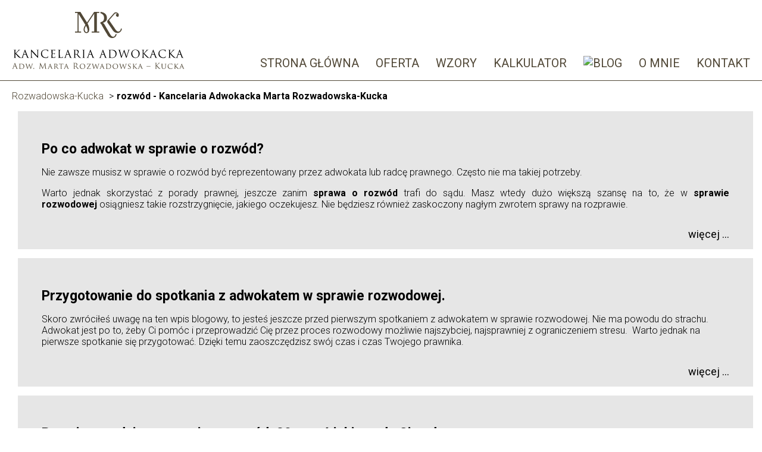

--- FILE ---
content_type: text/html; charset=utf-8
request_url: https://www.rozwadowska-kucka.pl/component/tags/tag/rozwod
body_size: 32987
content:
<!DOCTYPE html>
<html class="relative max center" xmlns="http://www.w3.org/1999/xhtml" xml:lang="pl-pl" lang="pl-pl" dir="ltr">
	<head>
		<script src="https://ajax.googleapis.com/ajax/libs/jquery/3.4.1/jquery.min.js"></script>
		<meta property="og:type" content="website" />


		<style>
/* content plugin styles */
.jcomments-links {margin-top: 10px; clear:both; text-align: left}
.comments-link, .readmore-link{padding: 0 5px 5px 14px;background-image: url(images/jc_blog.gif);background-repeat: no-repeat}
.comments-link {background-position: 0 -27px}
.readmore-link {background-position: 0 2px}

/* JComments common styles */
#jc {clear: both;}
#jc a:link, #jc a:visited, #jc a:hover {outline: none}
#jc .clear {clear: both; height: 1px; overflow: hidden}
#jc .busy { display:none; margin: 3px auto; padding: 0; width: 16px; height: 16px; background: url(images/jc_busy.gif) no-repeat; }

#jc h4 {color: #555;background-color: inherit;font-weight: bold;text-align: left;border-bottom: 1px solid #D2DADB;padding: 0 0 2px 0;margin-bottom: 10px}

#jc p.message {color: #777;background-color: inherit; background-image: none; text-align: center;text-decoration: none;text-transform: none;text-indent: 0;padding: 5px 0 0 0;border-top: 1px solid #D2DADB}

#comments {margin: 0;padding: 0;width: 100%;text-align: left;text-decoration: none;text-transform: none;text-indent: 0}
#comments a {color: #849B9F;background-color: inherit;font-weight: normal;text-decoration: none}
#comments a:active, #comments a:focus, #comments a:hover {color: #cc0000 !important; background-color: transparent !important;}
#comments a[rel*=external], #comments a[rel*=external]:active, #comments a[rel*=external]:hover, #comments a[rel*=external]:focus {background: url(images/jc_link.gif) no-repeat center right;padding: 0 10px 0 0;margin: 0 2px;display: inline-block}

/* RSS and Refresh*/
#comments .rss, #comments .refresh, #comments .subscribe {padding: 0 0 0 14px;margin: 0 2px;border: none;display: inline-block}
#comments .rss {background: url(images/jc_rss.gif) no-repeat center left !important}
#comments .refresh {background: url(images/jc_refresh.gif) no-repeat center left !important}
#comments .subscribe {background: url(images/jc_subscribe.gif) no-repeat center left !important}
#comments h4 .rss, #comments h4 .refresh {padding: 0 0 0 10px;margin: 0 0 0 5px;display: inline-block}

/* List footer */
#comments-list-footer {margin: 0 0 10px 20px !important}

/* Show/hide form */
#comments-form-link .showform {margin: 5px 0 0 22px;padding: 0 0 5px 14px;background: url(images/jc_blog.gif) no-repeat 0 -28px;border: none;font-weight: bold;display: block}

/* Comment */
#comments .comment-box {margin: 0;padding: 0; color: #999}
#comments .comment-avatar {float: left;margin: 0;padding: 0}
#comments .avatar-indent {padding-left: 40px}

#comments .comment-anchor {color: #777; text-decoration: none; border: none}
#comments .comment-author, #comments .author-homepage, #comments .author-email {color: #3c452d;font: bold 1em Verdana, Arial, Sans-Serif;margin: 0;padding: 0}
#comments .author-homepage, #comments .author-email {text-decoration: none; border-bottom: 1px dotted #3c452d}
#comments .comment-title {color: #b01625;font: bold 1em Verdana, Arial, Sans-Serif;margin: 0;padding: 0}

/* Avatar */
#comments .comment-avatar img {width: 32px;border: none !important;}

/* Date and Time*/
#comments .comment-date {font-size: 10px;color: #999;margin: 0;padding: 0 0 0 12px;background: url(images/jc_date.gif) no-repeat center left}
#comments .comment-body {color: #777;margin: 6px 0 0;padding:0 0 2px}

/* Quote, Code and Hidden block styles */
#comments .quote, #comments blockquote, #comments .code, #comments code, #comments pre {margin: 5px 0 5px 10px; display: block; clear: both; background-image: none}
#comments blockquote, #comments .hidden, #comments code, #comments pre {color: #849B9F;text-align: left;padding: 8px;margin-bottom: 8px}
#comments blockquote, #comments .hidden {border: 1px dashed #849B9F}
#comments code, #comments pre {border: 1px solid #dedede;overflow: hidden;white-space:normal}
#comments .code {background: none; border: none; padding:0}
#comments .quote {color: #777}
#comments .hidden {clear: both;display: block;margin: 5px 0}

/* Quote and Reply to buttons panel */
#comments .comments-buttons {height: 15px;float: right}

#comments .email, #comments .emailactive {font: normal 1em Verdana, Arial, Sans-Serif; text-decoration: none; white-space: normal; margin: 0; padding: 0; line-height: 10px; cursor: pointer; border-bottom: 1px dotted #999}
#comments .email {color: #444; background-color: inherit}
#comments .emailactive {color: #cc0000; background-color: inherit}
#comments .email img, #comments .emailactive img {padding: 0}

#comments p {font: normal 1em Verdana, Arial, Sans-Serif;margin: 5px 5px 5px 0;	padding: 0; text-decoration: none; text-transform: none; text-indent: 0}

#comments .comment-body img {padding: 0; border: 0 none}
#comments .comment-body .img {padding: 4px 0 !important; max-width: 500px}

#comments .toolbar {clear: both;color: #ccc;border-top: 1px solid #ccc;margin: 8px 0 0 0;padding: 5px 0 0 0}
#comments .toolbar a, #comments .toolbar a:hover {float: left; margin: 0 2px 0 0; width: 16px;height: 16px;cursor: pointer;background-color: transparent !important;background-image: url(images/jc_toolbar.gif) !important; background-repeat: no-repeat !important; padding: 0 !important;display: block;overflow: hidden;}
#comments .toolbar-button-edit {background-position: 0 0 !important}
#comments .toolbar-button-delete {background-position: 0 -16px !important}
#comments .toolbar-button-unpublish {background-position: 0 -32px !important}
#comments .toolbar-button-publish {background-position: 0 -48px !important}
#comments .toolbar-button-ip {background-position: 0 -64px !important}
#comments .toolbar-button-ban {background-position: 0 -80px !important}

/* Comments list */
#comments .comments-list {margin-left: 20px;height: 1%}
#comments .even, #comments .odd {background-image: none;background-color: transparent;color: #3c452d;border: none; margin-left: 0;margin-bottom: 10px;padding: 0}

#comments-list .comments-inline-edit {padding: 5px; margin: 5px 0; color: inherit;background-color: #fff;border: 1px solid #ccc}

/* Comment form */
div.comments-policy {color: #777; text-align: left;text-decoration: none;text-transform: none;text-indent: 0; background-color: inherit; border: 1px dotted #ccc; padding: 5px; margin: 5px 0 5px 20px; margin-left: 20px !important;}
div.comments-policy ol, div.comments-policy ul {margin: 0;padding: 5px 0 0 20px;}
div.comments-policy ol li, div.comments-policy ul li {font: normal 1em Verdana, Arial, Sans-Serif; margin: 0;padding: 0;border: none;line-height:  1em;}

#comments-form, #comments-form p, #comments-report-form, #comments-report-form p, #comments-form span, #comments-form .counter {text-align: left;text-decoration: none;text-transform: none;text-indent: 0}
#comments-form p, #comments-report-form p, #comments-form span, #comments-form .counter {color: #777;font: normal 1em Verdana, Arial, Sans-Serif}
#comments-form p, #comments-form #comments-form-buttons, #comments-form #comments-form-error, #comments-form #comments-form-captcha-holder {font: normal 1em Verdana, Arial, Sans-Serif;margin-left: 20px !important;margin-top: 10px;margin-bottom: 8px;overflow: hidden;padding: 0}

#comments-inline-edit {border: 1px solid #ccc;margin: 5px 0 0 0;background: #fff}
#comments-inline-edit #comments-form p, #comments-inline-edit #comments-form #comments-form-buttons,
#comments-inline-edit #comments-form-error {font: normal 1em Verdana, Arial, Sans-Serif;margin-left: 5px !important;margin-left: 5px;margin-top: 5px;margin-bottom: 2px;padding: 0}

#comments-form img.smile {margin: 0 3px 3px 0;padding: 0;border: none;cursor: pointer;float:none}
#comments-form img.captcha {padding: 0;margin: 0 0 3px 0;border: 1px solid #ccc}
#comments-form span.captcha {padding: 0 0 0 12px; color: #777; background: url(images/jc_refreshg.gif) no-repeat 0 2px;cursor: pointer; display: inline-block}
#comments-form label, #comments-report-form label {color: #777; background-color: inherit; line-height: 1.5em; padding: 0;margin: 0;vertical-align: middle; display: inline;}
#comments-form input, #comments-report-form input, #comments-form textarea {color: #444;background-color: #fff;padding: 0 !important;margin: 0;border: 1px solid #ccc}
#comments-form input {width: 170px;margin-bottom: 2px;height: 1.5em}
#comments-form input.selected, #comments-form textarea.selected {color: #777;background-color: #ffffe0 !important;border: 1px solid #849B9F}
#comments-form input.error, #comments-form textarea.error {border: 1px solid #f00;text-decoration:none;text-transform:none;background-color: #ffffe0}

#comments-form input.checkbox {width: 16px; line-height: 1.5em; padding: 0; margin: 0; vertical-align: middle; border: none}
#comments-form input.captcha {width: 116px; margin: 3px 0 5px 0}
#comments-form textarea {max-width: 400px !important;width: 350px;margin:0;resize: none;}

#comments-form-message {padding: 5px 5px 5px 25px;margin-right: 5px;display: block}
.comments-form-message-error {background: #FFD86F url(images/jc_error.gif) no-repeat 4px 50%}
.comments-form-message-info {background: #DFEEFF url(images/jc_info.gif) no-repeat 4px 50%}

#comments-form .counterpanel {height:13px;display:block;overflow:hidden;color: #ccc;padding: 0;margin:0;border:1px solid #ddd;border-top-width:0;max-width: 400px !important;width: 350px;background-color: #eee}

#comments-form .grippie {height:13px;display:block;overflow:hidden;color: #ccc;padding: 0;margin:0;border:1px solid #ddd;border-top-width:0;max-width: 400px !important;width: 350px;cursor:s-resize;background: #eee url(images/jc_resize.gif) no-repeat right 2px}
#comments-form .grippie .counter {font-size: 10px;padding: 0; margin: 0}
#comments-form .grippie span {display:block;float:left}
#comments-form .grippie span span {display:inline;float:none}

#comments-form .btn, #comments-report-form .btn {float: left; background: url(images/jc_btnl.gif) no-repeat; margin-right: 5px; padding: 0 !important;}
#comments-form .btn div, #comments-report-form .btn div {margin:0 -1px 0 0; float: left;background: url(images/jc_btnr.gif) 100% 0 no-repeat; padding: 0 5px;}
#comments-form .btn a, #comments-report-form .btn a {text-decoration: none; height: 22px;line-height: 22px;font-size: 12px;font-weight: bold;color: #777;padding: 0 5px;border: none}
#comments-form .btn a:hover, #comments-form .btn a:focus, #comments-report-form .btn a:hover, #comments-report-form .btn a:focus {text-decoration: none; color: #0B55C4;background-color: transparent}
#comments-form-smilespanel {display: none;cursor: pointer;padding: 2px;max-width: 200px;background-color: #fff;border: 1px solid #ccc;overflow: auto;left: 0;top: 0;position:absolute;z-index: 999999 !important;}

#comments-footer, #comments-footer a {color: #ccc !important; background-color: inherit; font: normal 9px Verdana, Arial, Sans-Serif !important}
#comments-footer {display: block;height: 14px;border-top: 1px solid #ccc;padding-top: 1px;margin-top: 4px;text-align: right}
#comments-footer a {text-decoration: none !important;text-transform: none;padding: 0;margin: 0;border: none !important;float: right; background: none !important}

/* Pagination */
body #jc #nav-bottom, body #jc #nav-top {line-height: 19px !important;line-height: 17px;height: auto !important;text-align: center; margin: 0 auto;}
#jc #nav-bottom span.page, #jc #nav-top span.page {color: #777;background-color: #eee;border: 1px solid #d6dadd}
#jc #nav-bottom span.hoverpage, #jc #nav-top span.hoverpage {color: #777;background-color: #e8e9ea;border: 1px solid #d6dadd}
#jc #nav-bottom span, #jc #nav-top span {color: #777;background-color: inherit;font-size: 10px;font-family: Arial, sans-serif;margin: 0 2px;height: 15px;padding: 2px 8px;cursor: pointer;vertical-align: top;display: inline-block;}
#jc #nav-bottom span.activepage, #jc #nav-top span.activepage {font-weight: bold;color: inherit;background-color: white}
#jc div#nav-bottom, #jc div#nav-top {position: relative;z-index: 2;width: 100%}
#jc div#nav-bottom {margin: 10px 0 0 0;padding: 0;background: url(images/jc_dot.gif) repeat-x top left}
#jc #nav-bottom span.activepage {border-bottom: 1px solid #d6dadd;border-left: 1px solid #d6dadd;border-right: 1px solid #d6dadd;border-top: 1px solid white}
#jc div#nav-top {margin: 10px 0;background: url(images/jc_dot.gif) repeat-x bottom}
#jc #nav-top span.activepage {border-top: 1px solid #d6dadd;border-left: 1px solid #d6dadd;border-right: 1px solid #d6dadd;border-bottom: 1px solid white}

#nav-bottom span.page {display:inline-block;}

/* Vote */
#jc span.comments-vote {width: 6em;height: 15px;float: right}
#jc span.comments-vote a{width: 15px;height: 14px;float: left;margin: 0 3px 0 0;display: block;background-repeat: no-repeat;background-image: url(images/jc_vote.gif);border: none !important; text-decoration: none}
#jc span.comments-vote .busy{margin: 0; float: right; width: 16px}
#jc .vote-good{background-position: 0 0}
#jc .vote-poor, #jc a.vote-poor:hover{background-position: -15px 0}
#jc span.vote-good,#jc span.vote-poor,#jc span.vote-none{margin: 0;float: right;font: bold 1em Verdana, Arial, Sans-Serif;line-height: 14px}
#jc span.vote-good{color: #339900}
#jc span.vote-poor{color: #CC0000}
#jc span.vote-none{color: #A9A9A9}

/* BBCode */
#jc span.bbcode{width: auto;height: 23px;display: block;margin-bottom: 5px}
#jc .bbcode a, #jc .bbcode a:focus, #jc .bbcode a:active, #jc .bbcode a:hover{width: 23px;height: 23px;float: left;margin: 0 2px 0 0;display: block;background-color:transparent !important;background-repeat: no-repeat;background-image: url(images/jc_bbcodes.gif?v=301);text-decoration:none;border:none !important}
#jc a.bbcode-empty{background-position: 0 0}
#jc a.bbcode-b{background-position: -30px 0 !important}
#jc a.bbcode-i{background-position: -60px 0 !important}
#jc a.bbcode-u{background-position: -90px 0 !important}
#jc a.bbcode-s{background-position: -120px 0 !important}
#jc a.bbcode-url{background-position: -150px 0 !important}
#jc a.bbcode-img{background-position: -180px 0 !important}
#jc a.bbcode-list{background-position: -210px 0 !important}
#jc a.bbcode-hide{background-position: -240px 0 !important}
#jc a.bbcode-quote{background-position: -270px 0 !important}
#jc a.bbcode-smile{background-position: -300px 0 !important}
#jc a.bbcode-youtube{background-position: -330px 0 !important}
#jc a.bbcode-google{background-position: -360px 0 !important}
#jc a.bbcode-wiki{background-position: -390px 0 !important}
#jc a.bbcode-facebook{background-position: -420px 0 !important}
#jc a.bbcode-flickr{background-position: -450px 0 !important}
#jc a.bbcode-instagram{background-position: -480px 0 !important}
#jc a.bbcode-vimeo{background-position: -510px 0 !important}

#jc span.bbcode img {width: 23px;height: 23px;float: left;margin: 0 2px 0 0}
#jc .custombbcode {width: 23px;height: 23px;float: left;margin: 0 2px 0 0;display: block;text-decoration:none;cursor: pointer}

/* Rounded comments */
#jc .rbox {margin: 0;padding: 4px 8px;width:auto;line-height: 100%;overflow: hidden;background-color:#fff;border: 1px solid #ccc;border-radius:7px;-moz-border-radius:7px;-webkit-border-radius: 7px;}
#jc .rbox div {text-align: left;margin: 0}

div.fastsocialshare_container {
	line-height: 18px;
}

div.fastsocialshare-text {
	font-size: 0.8125rem;
	margin: 24px 6px 8px 0;
}

div.fastsocialshare-align-left {
	text-align: left;
}

div.fastsocialshare-align-center {
	text-align: center;
}

div.fastsocialshare-align-right {
	text-align: right;
}

div.fastsocialshare-align-left > .fastsocialshare-text {
	text-align: left;
}

div.fastsocialshare-align-center > .fastsocialshare-text {
	text-align: center;
}

div.fastsocialshare-align-right > .fastsocialshare-text {
	text-align: right;
}

div.fastsocialshare-subcontainer > div[class^="fastsocialshare-share-"] {
	display: inline-block;
	margin-bottom: 3px;
}

div.fastsocialshare-subcontainer > div.fastsocialshare-share-fbl.standard,
div.fastsocialshare-subcontainer > div.fastsocialshare-share-fbl.box_count {
    margin-bottom: 7px;
}

.fastsocialshare-share {
	display: block !important;
}

.fastsocialshare-share-tw {
    margin: 0 3px 0 0;
	vertical-align: top;
}

.fastsocialshare-share-whatsapp {
	margin: 1px 6px 0 0;
    vertical-align: top;
    font-size: 0;
}

.fastsocialshare-share-fbsh {
	vertical-align: top;
    margin: 0 6px 0 0;
}

.fastsocialshare-share-fbsh > a {
	display: inline-block;
	text-decoration:none !important;
	border-radius: 2px;
    padding: 1px 6px 1px 5px;
    font-size: 10px;
    font-weight: 400;
	max-height: 20px;
}

.fastsocialshare-share-fbsh > a > span {
    display: table-cell;
	vertical-align: bottom;
}

.fastsocialshare-share-fbsh > a > span:nth-child(1) {
	text-decoration: none;
	font-weight: bold;
	font-size: 14px;
	padding-right: 4px;
	position: absolute;
}

.fastsocialshare-share-fbsh > a > span:nth-child(2) {
	padding-left: 9px;
	font-size: 11px;
	font-weight: 600;
	font-family: Helvetica, Arial, sans-serif;
}

div.fastsocialshare-share-fbsh.fb-shareme-core, div.fb-share-button.fb-shareme-core > span, div.fb-share-button.fb-shareme-core iframe {
    min-width: 83px !important;
    min-height: 20px !important;
}

.fastsocialshare-share-fbl {
	vertical-align: top;
    margin: 0 6px 0 0;
}

div.fastsocialshare-subcontainer > div.fastsocialshare-share-fbl {
    margin-bottom: 6px;
}

.fastsocialshare-share-su {
	margin: 0 6px 0 0;
}

.fastsocialshare-share-lin {
    margin: 0 6px 0 0;
}

.fastsocialshare-share-lin *.IN-none {
	display: none;
}

.fastsocialshare-share-gone {
	vertical-align: top;
    margin: 0 6px 0 0;
}

.fastsocialshare-share-gone div[id*=__plus] {
	width: auto !important;
}

.fastsocialshare-share-gone iframe {
	max-width: 60px !important;
	max-height: 20px;
}

.fastsocialshare-share-pinterest,
.fastsocialshare-share-xing {
    margin: 0 6px 0 0;
	vertical-align: top;
	font-size: 0;
}

div.sharemebutton {
	padding: 0px 0px 0px 0px;
	float: right;
	width: 56px;
	max-height: 195px;
	text-align: center;
}

td.sharemebutton {
	padding-right: 0px;
	padding-top: 10px;
	padding-bottom: 0px;
	margin-bottom: 0px;
	margin-top: 0px;
	vertical-align: top;
}

td.space_right {
	padding: 0px 0px 0px 0px;
}

div.sharemebuttont {
	padding: 0px 2px 0px 0px;
	float: right;
}

td.sharemebuttont {
	padding-right: 0px;
	padding-top: 10px;
	padding-bottom: 0px;
	margin-bottom: 0px;
	margin-top: 0px;
	vertical-align: top;
}

td.space_right {
	padding: 0px 0px 0px 0px;
}

div.sharemebuttonf {
	padding: 2px 2px 0px 0px;
	float: right;
}

td.sharemebuttonf {
	padding-right: 2px;
	padding-top: 10px;
	padding-bottom: 0px;
	margin-bottom: 0px;
	margin-top: 0px;
	vertical-align: top;
}

.fb_share_large .fb_sharecount_zero {
	-moz-border-radius: 2px 2px 2px 2px;
	background: #3B5998;
	display: block;
	height: 47px;
	margin-bottom: 2px;
	width: 53px;
}

.fb_iframe_widget span {
	position: inherit !important;
}

.fb_iframe_widget {
	position: inherit !important;
}

div.fastsocialshare-share-fbsh div.fbshare_container_counter {
	display: inline-block;
	vertical-align: top;
	font-size: 0;
}

div.fastsocialshare-share-fbsh .pluginCountButton {
    background: white;
    border: 1px solid #9197a3;
    border-radius: 2px;
    color: #4e5665;
    display: inline-block;
    font-size: 11px;
    height: auto;
    line-height: 18px;
    margin-left: 2px;
    min-width: 15px;
    padding: 0 3px;
    text-align: center;
    white-space: nowrap;
}

div.fastsocialshare-share-fbsh .pluginCountButtonNub {
    height: 0;
    left: -2px;
    position: relative;
    top: -17px;
    width: 5px;
    z-index: 2;
}

div.fastsocialshare-share-fbsh .pluginCountButtonNub s, div.fastsocialshare-share-fbsh .pluginCountButtonNub i {
    border-color: transparent #9197a3;
    border-style: solid;
    border-width: 4px 5px 4px 0;
    display: block;
    position: relative;
    top: 1px;
}

div.fastsocialshare-share-fbsh .pluginCountButtonNub i {
    border-right-color: #fff;
    left: 2px;
    top: -7px;
}

/* General slider styles */
.djslider-loader-default {
	margin: 0 auto;
	position: relative;
	background: url(../images/loader.gif) center center no-repeat;
	max-width: 100%;
	overflow: hidden;
}
.djslider-default {
	margin: 0 auto;
	position: relative;
	-webkit-transition: opacity 400ms ease;
	transition: opacity 400ms ease;
	opacity: 0;
}
.djslider-default .slider-container {
	position: absolute;
	overflow:hidden;
	left: 0;
	top: 0;
	height: 100%;
	width: 100%;
}
.djslider-default ul.djslider-in {
	position: relative;
	margin: 0 !important;
	padding: 0 !important;
	border: 0 !important;
}
.djslider-default ul.djslider-in > li {
	list-style: none outside !important;
	float: left;
	padding: 0 !important;
	border: 0 !important;
	position: relative;
	background: none;
	overflow: hidden;
	-webkit-box-sizing: border-box;
	box-sizing: border-box;
}
.djslider-default ul.djslider-in > li:before,
.djslider-default ul.djslider-in > li:after {
	display: none !important;
}
ul.djslider-in > li {
	text-align: center;
}
.djslider-default img.dj-image {
	border: 0 !important;
	margin: 0 !important;
}
.djslider-default.img-vcenter img.dj-image {
	position: relative;
  	top: 50%;
  	-webkit-transform: translateY(-50%);
  	-ms-transform: translateY(-50%);
  	transform: translateY(-50%);
}
/* Slide description area */
.djslider-default .slide-desc {
	position: absolute;
}
.djslider-default .slide-desc-in {
	position: relative;
}
.slide-desc-bg-default {
	position:absolute;
	top: 0;
	left: 0;
	width: 100%;
	height: 100%;
	background: RGBA(0,0,0,0.65);
}
.slide-desc-text-default {
	position: relative;
	color: #fff;
	padding: 15px 15px 5px;
	text-align: left;
}
.slide-desc-text-default .slide-title {
	font-size: 1.5em;
	color: #fff;
	margin-bottom: 10px;
	font-weight: 600;
}
.slide-desc-text-default .slide-title a {
	color: #fff;
}
.slide-desc-text-default a.readmore {
	float: right;
	margin-bottom: 10px;
}

/* Navigation buttons / indicators */
.djslider-default .navigation-container {
	position: relative;
	text-align: center !important;
}
.djslider-default .navigation-container a {
	outline: none;
}
.djslider-default .navigation-container img {
	width: auto;
	box-shadow: none;
}
.djslider-default .navigation-container .prev-button {
	cursor: pointer;
	display: block;
	position: absolute;
	left: 0;
}
.djslider-default .navigation-container .next-button {
	cursor: pointer;
	display: block;
	position: absolute;
	right: 0;
}
.djslider-default .navigation-container .play-button,
.djslider-default .navigation-container .pause-button {
	cursor: pointer;
	display: block;
	position: absolute;
	left: 50%;
}

.djslider-default .navigation-container-custom,
.djslider-default .navigation-numbers {
	position: absolute;
	top: 10px;
	right: 10px;
}
.djslider-default .load-button {
	width: 10px;
	height: 10px;
	display: inline-block;
	background: #444;
	border: 2px solid #fff;
	margin: 0 3px;
	cursor: pointer;
	border-radius: 50%;
	opacity: 0.5;
	-webkit-transition: opacity 400ms ease;
	transition: opacity 400ms ease;
}
.djslider-default .load-button-active {
	opacity: 1;
}
.djslider-default .navigation-numbers .load-button {
	width: 16px;
	height: 16px;
	text-align: center;
	font-size: 11px;
	font-weight: bold;
	line-height: 16px;
	color: #fff;
}

/* Fading elements */
.djslider-loader-default .showOnHover {
	opacity: 0;
	-webkit-transition: opacity 200ms ease 50ms;
	transition: opacity 200ms ease 50ms;
}
.djslider-loader-default:hover .showOnHover,
.djslider-loader-default.focused .showOnHover {
	opacity: 1;
}

img{border:none}
a{color:#514837;text-decoration:none}
.fl{float:left}
.fr{float:right}
.clear{clear:both}
.relative{position:relative}
.absolute{position:absolute}
.center{margin:0 auto}
.hide{display:none}x
.table{display:table}
.row{display:table-row}
.cell{display:table-cell;vertical-align:top}
.full{width:100%}
.fullh{height:100%}
.block{display:block}
.iblock{display:inline-block}
.m0{margin:0}
.p0{padding:0}
.tr{text-align:right}
.tc{text-align:center}
.tl{text-align:left}
.max{max-width:1450px}
.flex{display:flex}
.iflex{display:inline-flex}
.fww{flex-wrap:wrap}
.jc-sb{justify-content:space-between}
.jc-start{justify-content:flex-end}
.jc-end{justify-content:flex-end}
.jc-c{justify-content:center}
.js-c{justify-self:center}
.aic{align-items:center}
.asc{align-self:center}
.hover-o{opacity:1;transition: opacity .2s ease-in-out}
.blog-areas ol li a:hover,.closeCookieInfo:hover,.readmore a:hover,button[type=submit],.blog-areas .items-leading > div .itemTitle a:hover,.hover-o:hover{opacity:0.8}
*{box-sizing:border-box}
body{font-family:"Roboto";background:#fff;color:#000;font-weight:300}
.logo{margin:20px 0 0 20px;min-width:290px}
.logo img{max-width:100%;transition: all 0.5s ease}
html{height:100%;background:#fff}
body.homepage .navigation{position:absolute}
.navigation{z-index:20;padding-bottom:15px;background-color: rgba(255,255,255,.8);display:flex;align-items:flex-end;justify-content:space-between}
nav ul{margin:0;padding:0;list-style:none;text-align:center}
nav ul li{display:inline-block;margin-right:28px;max-height:27px;vertical-align:bottom}
nav ul li:last-of-type{margin-right:0}
nav ul li a{color:#100980;font-size:25px;font-weight:bold;max-height:27px;display:inline-block}
nav ul li a:hover{border-bottom:2px solid #fff}
ul.djslider-in > li img{width:100%}
.djslider-default .navigation-container{z-index:2}
#slider .sld-arrow{display:none}
#slider:hover .sld-arrow{display:block !important}
.sld-arrow span{width:30px;height:30px;border-left:2px solid #fff;border-bottom:2px solid #fff;transform:rotate(45deg)}
.sld-arrow.next-button span{transform:rotate(220deg)}
.djslider-default .navigation-container .prev-button{left:20px}
.djslider-default .navigation-container .next-button{right:20px}
.djslider-default .slide-desc-in{position:absolute;left:0;top:0}
.slide-desc-text{text-shadow:0px 0px 2px #FFF}
.slide-title a,.slide-title{font-size:41px;font-weight:bold;color:#fff;margin-bottom:10px}
.slide-text{font-size:18px}
.slide-text p{padding:0 !important;margin:0 !important}
.slide-text p a{color:#fff}
.columns-main{color:#fff}
.columns-main h3{font-size:25px;padding:0;margin:0;text-transform:uppercase;position:relative}
.columns-main h3 .scroller-button{cursor:pointer;position:relative;width:30px;height:22px}
.columns-main h3 .scroller-button span{border-left:1px solid #fff;border-bottom:1px solid #fff;width:15px;height:15px;transform:rotate(45deg);cursor:pointer;margin-bottom:2px;margin-right:10px;display:block;left:6px;bottom:1px;position:absolute}
.columns-main h3 .scroller-button.scroller-next span{transform:rotate(220deg);right:6px}
.columns-main a{color:#fff}
.item-page .articleBody p a:hover,.blog.our-team .items-leading h2 a:hover,.email a:hover,.columns-main a:hover{text-decoration:underline}
.columns-main .moduletable{width:calc((100% - 20px) / 3);text-align:center;font-size:18px;padding:35px;display:flex;flex-wrap:wrap;justify-content:center;min-width:300px;flex-grow:1}
.columns-main .moduletable .custom{display:flex;flex-wrap:wrap;justify-content:center}
.columns-main .moduletable .custom p{align-self:center}
.columns-main .moduletable:nth-child(3),.columns-main .moduletable:last-child{margin-right:0}
.areas a .tile-short-desc p,.columns-main .moduletable p{margin:0}
.newsflash{display:flex;flex-direction:column;justify-content:center;padding:0 15px;text-align:left}
.newsflash-item h4{margin:0;font-size:23px;margin-bottom:5px}
.columns-main .moduletable.black-block{padding:0}
.columns-main .moduletable.black-block.areas{width:calc(2 * (100% - 7px) / 3);display:block}
.blog-areas ol.nav-stacked li a{color:#fff}
.blog-areas ol.nav-stacked li a,.columns-main .moduletable.black-block.areas a:not(.areas-more){width:100%;height:100%;flex-direction:column;display:flex;justify-content:center;white-space:normal;font-size:25px;border:4px solid #514837;transition:all 0.5s ease}
.areas a .tile-short-desc{font-size:18px;padding-left:15px;text-align:left;margin-top:30px}
.areas h3 a{width:auto;display:inline-block;border:none}
.areas ul{list-style:none;padding:0;margin:0;white-space:nowrap;font-size:0;overflow:hidden;overflow:auto;scrollbar-width:none;-ms-overflow-style:none}
.areas ul::-webkit-scrollbar{display:none}
.areas ol.nav-stacked li,.areas ul li{margin-right:15px;width:calc((100% - 90px) / 5);display:inline-block;font-size:18px;overflow:hidden;vertical-align:top}
.areas ul li{min-width:228px;vertical-align:top}
.areas ol.nav-stacked li{margin-bottom:15px}
.blog-areas ol.nav-stacked li{width:calc((100% - 60px) / 5);text-align:center}
.areas ol li:last-child,.areas ul li:last-child{margin-right:0}
.blog-areas ol.nav-stacked li a:hover,button[type=submit]:hover,.columns-main .moduletable.black-block.areas ul li a:hover{text-decoration:none;background:#FFF;color:#514837}
button[type=submit]{border:1px solid #514837}
.blog-areas ol.nav-stacked li a,.columns-main .moduletable.black-block.areas ul li a .tile-title{transition:font-weight .5s ease}
.blog-areas ol.nav-stacked li a{transition:all .5s ease}
.blog-areas ol.nav-stacked li a:hover .tile-title,.columns-main .moduletable.black-block.areas ul li a:hover .tile-title{font-weight:700}
.blog-areas ol.nav-stacked li a,.columns-main .moduletable.black-block.areas ul li a{background:#514837}
.columns-main .moduletable.black-block h3{width:100%;margin-bottom:10px;align-self:flex-start;color:#514837;font-size:26px;padding:40px 0}
.columns-main .moduletable.black-block.areas h3 a{border:0 !important}
.columns-main .moduletable.black-block h3 a{color:#514837}
.newsflash-item a{color:#000;font-size:23px;font-weight:700}
.newsflash-item a.readmore,.newsflash-item p.readmore a{font-size:18px;font-weight:normal;text-transform:lowercase;order:2}
footer.center{margin-top:20px;padding:0 20px 10px 20px;display:flex;justify-content:space-between;align-items:center;bottom:0;width:100%;transition: opacity .15s ease-in-out;flex-wrap:wrap;font-size:15px}
html.short footer.center{position:absolute}
.columns-main .moduletable.black-block.areas a.areas-more{color:#514837;display:block;margin:15px 15px 0 0}
body.homepage footer.center{margin-top:30px}
footer ul{list-style:none;margin:0;padding:0}
footer ul li{margin-right:60px;line-height:22px}
footer ul li:last-child{margin-right:0}
footer a{font-size:15px}
footer a:hover{text-decoration:underline}
.pagination{justify-content:space-between;display:flex;align-items:center}
.pagination div:last-child{display:none}
.pagination-list{padding:0;list-style:none;justify-self:flex-end}
.pagination-list li{display:inline-block}
.pagination-list li.disabled{display:none}
.pagination-list li a{padding:7px;display:block;color:#514837}
.pagination-list li:not(.active) a:hover{text-decoration:underline}
.pagination-list li.active a{background:#514837;color:#fff}
.pagination-list li a[title=start],.pagination-list li a[title=koniec]{display:none}
.pagination-list li:nth-last-child(2) a.pagenav{padding-right:0}
.dalay{opacity:0}
.pagination,.items-row,.items-leading{padding:0}
body.menuid-133 h1{margin-bottom:40px}
h1{font-size:26px;margin:0;font-weight:bold;color:#514837;margin-bottom:0;line-height:26px}
h2{font-size:22px;line-height:24px}
h3{font-size:19px;line-height:19px}
.blog-areas ol.nav-tabs{display:flex;flex-wrap:wrap;align-items:center;list-style-type:none;padding:0}
.blog-areas ol li.nav-tabs{margin:0 15px 15px 0;text-align:center;width:calc((100% - 60px) / 5)}
.blog-areas ol li:last-child{margin-right:0}
.blog-areas .items-leading > div.smallContent,.blog-areas .items-leading .itemDate{display:none}
.blog-areas .items-leading > div h2,h2[itemprop=name]{margin:0}
.blog-news h2{line-height:24px}
.blog-news .items-leading > div{margin-bottom:40px;border-bottom:1px dotted #100980;padding-bottom:20px}
.blog-news .items-leading > div:last-child{border:0}
.blog-news .items-leading > div .smallContent{text-align:justify}
span.star,.readmoree{display:none}
legend,fieldset{margin:0;padding:0;border:0}
legend{font-weight:bold;margin-bottom:10px;color:#514837}
.contact-content{display:flex;align-items:flex-start}
.form-contact{order:2}
.contact-miscinfo{order:1}
.contact-content > div{width:50%}
.form-contact h3{margin:0}
input[type=text]:focus,input[type=email]:focus,textarea:focus,input[type=text]:hover,input[type=email]:hover,textarea:hover{box-shadow:inset 0 0 0 1px rgba(81,72,55,.75);outline:none;border-color:#000}
input[type=text],input[type=email],textarea{border:1px solid #514837;width:100%;padding:8px 10px;font-size: 14px;margin-bottom:15px}
.alert h4{margin:0}
.alert{background:#e40000;color:#fff;position:relative;padding:20px;font-size:14px}
.alert.alert-message{background:#0f8800}
.alert.alert-message h4{display:none}
.alert .close{background:none;color:#fff;position:absolute;right:20px;top:20px;border:0;font-size:30px;font-weight:bold;font-family:Arial,Helvetica,sans-serif;cursor:pointer;line-height:20px;padding:0}
label::after{display:inline-block;content:":"}
button[type=submit]{background:#514837;color:#fff;padding:10px;font-weight:bold;text-transform:uppercase;cursor:pointer;transition: all .5s ease}
.readmore a:hover{text-decoration:underline}
.readmore a{font-size:14px;padding:5px}
.readmore{text-align:right}
.controls{text-align:right}
.blog.our-team .items-leading .item-image{order:1}
.blog.our-team .items-leading img{width:255px}
.blog.our-team .items-leading .itemTitle{max-width:250px;order:2;padding:30px 0 0 20px}
.blog.our-team .items-leading h2{font-size: 18px}
.blog.our-team .items-leading h2 a{color:#000}
.blog.our-team .items-leading{display:flex;flex-wrap:wrap;justify-content:space-between}
.blog.our-team .items-leading > div{display:flex;margin-bottom:20px}
.item-page .pull-left.item-image{display:table-cell;padding-right:15px}
.item-page .pull-left.item-image img{display:block}
.item-page.our-team .pull-left.item-image{vertical-align:top}
.form-contact,.item-page .articleBody{display:table-cell;vertical-align:top;font-size:18px;line-height:25px;}
.form-contact,.menuid-133 .item-page .articleBody{background:#e6e6e6;padding:25px 40px}
.item-page .articleBody p:first-child{margin-top:0}
.hamburger div {width:26px;height:3px;background-color:#514837;margin:4px 0}
.mobile{display:none}
nav{margin-right:20px}
#flash{position:relative;z-index:10}
.cookiePolicyBar{position:fixed;z-index:99999;bottom:0;background:#fff;box-shadow:#bfbfbf 0 0 10px;padding:10px;font-size:12px;left:0;right:0;}
.cookiePolicyBar a{color:#514837}
.cookiePolicyBar a.closeCookieInfo{padding:5px;background:#514837;border-radius:5px;color:#fff;display:inline-block;font-size:14px;cursor:pointer;margin-top:5px}
.item-page .articleBody p a{color:#100980}
.item-page .articleBody ol{padding-left:20px}
.navigation{background:none;border-bottom: 1px solid #fff}
nav ul li a{font-size:20px;text-transform:uppercase;font-weight:normal;color:#fff;border-bottom:2px solid transparent}
.slide-desc-text{text-shadow:none;color:#fff;max-width:440px;text-align:left}
.djslider-default .slide-desc-in{left:5%;top:35%}
/*.logo:hover svg{filter:drop-shadow(0px 0px 1px white)}*/
nav .image-title{display:none}
#slider a.readmore{color:#fff;border:1px solid #fff;transition:all 0.5s ease;font-size:20px;margin-top:20px;padding:10px 30px;display:inline-block}
#slider a.readmore:hover{color:#000;background:#fff}
.black-block.news{width:100%;margin-top:40px}
.newsflash-image{margin:0;position:relative;z-index:10}
.newsflash-image a:hover img{opacity:0.8}
.newsflash-image img{display:block}
.newsflash-image a{transition:opacity 0.5s ease}
.footer-icon img{display:inline-block;vertical-align:middle;margin-right:10px}
.footer-icon span{vertical-align:middle;display:inline-block}
.newsflash-tile-connent{color:#000;background:#e6e6e6;margin-left:15px;padding:50px 40px;position: relative;}
.newsflash-item{display:flex;margin-top:15px;position:relative}
.newsflash-item:first-of-type{margin-top:0}
.logo svg{max-width:290px}
body.homepage nav .item-134{display:none}
body:not(.homepage) nav .item-153{display:none}
body:not(.homepage) .logo svg path,.footer-logo svg path{fill:#514837}
body:not(.homepage) .logo svg path#path4617,
body:not(.homepage) .logo svg path#path4619,
body:not(.homepage) .logo svg path#path4621,
body:not(.homepage) .logo svg path#path4623,
body:not(.homepage) .logo svg path#path4625,
body:not(.homepage) .logo svg path#path4627,
body:not(.homepage) .logo svg path#path4629,
body:not(.homepage) .logo svg path#path4631,
body:not(.homepage) .logo svg path#path4633,
body:not(.homepage) .logo svg path#path4635,
body:not(.homepage) .logo svg path#path4637,
body:not(.homepage) .logo svg path#path4639,
body:not(.homepage) .logo svg path#path4641,
body:not(.homepage) .logo svg path#path4643,
body:not(.homepage) .logo svg path#path4645,
body:not(.homepage) .logo svg path#path4647,
body:not(.homepage) .logo svg path#path4649,
body:not(.homepage) .logo svg path#path4651,
body:not(.homepage) .logo svg path#path4653,
.footer-logo svg path#path4617,
.footer-logo svg path#path4619,
.footer-logo svg path#path4621,
.footer-logo svg path#path4623,
.footer-logo svg path#path4625,
.footer-logo svg path#path4627,
.footer-logo svg path#path4629,
.footer-logo svg path#path4631,
.footer-logo svg path#path4633,
.footer-logo svg path#path4635,
.footer-logo svg path#path4637,
.footer-logo svg path#path4639,
.footer-logo svg path#path4641,
.footer-logo svg path#path4643,
.footer-logo svg path#path4645,
.footer-logo svg path#path4647,
.footer-logo svg path#path4649,
.footer-logo svg path#path4651,
.footer-logo svg path#path4653{
    fill:#000;
    filter:drop-shadow(0px 0px 1px #000)
}
body:not(.homepage) nav ul li a{color:#514837;border-bottom:2px solid #fff}
body:not(.homepage) nav ul li a:hover,body:not(.homepage) .navigation{border-color:#514837}
/*
body:not(.homepage) nav{margin-top:40px;align-self:center}

body:not(.homepage) .navigation{padding:0 0 15px 0}
body:not(.homepage) .content{padding-top:35px;padding-bottom:20px}
body:not(.homepage) .logo:hover svg{filter:drop-shadow(0px 0px 1px #514837)}
body:not(.homepage) .logo,body:not(.homepage) .logo svg{max-width:185px;min-width:unset;height:auto}
*/
.form-contact{flex-grow:1}
.contact-miscinfo{max-width:458px;padding-right:15px}
body.homepage .articleBody{display:none}
.google-map{margin-top:15px}
.google-map iframe{width:100% !important}
.telephone.fax  strong{color:#514837}
.fields-container,.field-label{display:none}
.field-value ul{list-style:none}
.newsflash-title{color:#000}
.newsflash-title:hover{text-decoration:underline}
.blog-items.item-page .articleBody{background:none;padding:0}
.fblock{min-width:30%}
.fblock .address{display:flex;font-size:25px;align-items:center;margin-bottom:5px}
.fblock .address a{font-size:25px;color:#000}
.fimg{margin-right:10px;background:#e6e6e6;width:50px;height:50px;display:flex;align-items:center;justify-content:center}
.fhead{font-size:30px;margin:40px 0;font-weight:400}
.fblock.f-form,.footer-logo svg{width:360px !important;height:auto !important;min-width:unset;text-align:center}
.contact-us{font-size:21px;color:#000;border:1px solid #000;padding:10px;box-shadow:#514837 0 1px 3px;transition:all 0.5s ease}
.contact-us:hover{text-decoration:none;background:#000;color:#fff}
body:not(.homepage) #container{padding:0 15px}
.newsflash-item .jcomments-links a{background-image:none;padding:0;font-size:18px;font-weight:normal;text-transform:lowercase}
.newsflash-item .jcomments-links{position:absolute;bottom:15px;width:calc(100% - 80px);left:40px;display:flex;justify-content:space-between}
body:not(.homepage) .black-block.news{margin-top:0}
body:not(.homepage) .newsflash-item p.readmore{display:none}
body:not(.homepage) .newsflash-tile-connent{position:relative}
.newsflash-item .jcomments-links a.comments-link{order:1;font-weight:600}
.newsflash-item .readmore-link{order:2;margin-left:10px}
.right-col{width:190px;margin-left:10px}
body.menuid-134.category .content{display:flex}
body.menuid-134.category .content .blog-items{width:calc(100% - 200px)}
.finder label,body.menuid-134.category .categoryTitle{display:none}
.finder form{position:relative}
.finder form button{font-size:0;text-indent:-9999px;position:absolute;right:10px;top:0;width:21px;height:100%;background:none;padding:0;border:0;background:url(../img/ico-search.png) no-repeat center center;outline:none;cursor:pointer}
.finder form button:hover{background:url(../img/ico-search.png) no-repeat center center}
.finder input{text-transform:lowercase;margin:0;border-color:#939393;font-size:16px;padding:6px 10px}
.right-col .categories-module{list-style:none;padding:0;margin:40px 0 0 0}
.right-col .categories-module h4{font-weight:normal;padding:0;margin:0;font-size:18px}
.right-col .categories-module h4 a{color:#514837}
.right-col .categories-module li.active h4{font-weight:bold}
:-moz-placeholder{color:#939393}
::-moz-placeholder{color:#939393}
:-ms-input-placeholder{color:#939393}
::-webkit-input-placeholder{color:#939393}
.autocomplete-suggestions{width:100% !important;left:0 !important}
body.menuid-134.category .blog-items .cat-children{display:none}
#comments-footer{display:none}
.articleBody .pull-left.item-image{float:left;}
.related-articles{float:right;width:230px;margin:0 0 30px 60px;display:none}
body.menuid-134 .related-articles{display:block}
.tagswci .item a,.tagswci .item a img{display:block}
.tagswci .item a{width:100%}
body.menuid-134 .articleBody{text-align:justify}
body.menuid-134 .item-page .pull-left.item-image{padding:5px 25px 25px 0}
body.menuid-134 .related-articles{padding-top:5px}
.tagswci .item{margin-bottom:30px}
.tagswci .item a:first-of-type{margin-bottom:5px}
.article-tags ul{list-style:none;margin:0;padding:0;font-size:18px;text-align:left}
.article-tags ul li{border:1px solid #c2c2c2;display:inline-block;margin:0 5px 10px 0}
.article-tags ul li:last-of-type{margin-right:0}
.article-tags ul li a{color:#514837;padding:2px 10px;display:block;transition: all .2s ease-in-out}
.article-tags ul li a:hover{background:#514837;color:#fff}
#jc h4{font-size:19px;border-bottom:0}
.captcha-container{align-items:space-between;height:60px}
#comments-form p{margin-left:0 !important;margin:15px 0}
form#comments-form .grippie{display:none}
#comments-form input{height:auto;padding:10px !important;width:100% !important;max-width:270px;font-size:17px}
#comments-form textarea{height:115px;width:100%;max-width:100% !important;padding:10px !important;font-size:17px}
#comments-form input[type=checkbox]{width:auto !important}
#comments-form span.captcha{background:none;padding:0}
#comments-form .captcha-input span.captcha{color:#939393}
.captcha-input{display:flex;flex-direction:column;justify-content:space-between;padding-left:15px}
#comments-form input.captcha{margin:0}
#comments-form img.captcha{display:block;margin:0;padding:0}
#comments-form input.captcha{padding:6px 10px !important}
.sendmenotify{display:none}
#comments-form .btn{float:none;background:#514837;margin:0;padding:10px !important}
#comments-form .btn:hover{background:#fff}
#comments-form #comments-form-buttons{margin-left:0 !important;margin-top:15px}
#comments > .comments-list{margin:30px 0 0 0;height:auto}
.comment-anchor{display:none}
#comments .rbox{background:#fafafa;border:1px solid #d4d4d4;padding:20px}
#comments .comment-author{color:#514837;font-size:16px;font-family:"Roboto"}
#comments .comment-date{background:none;font-size:14px;color:#939393;padding-left:7px}
#comments a{color:#939393}
.comments-buttons{margin-top:10px}
#comments .odd,#comments .even{margin-top:20px}
#comments blockquote,#comments .quote{margin-left:0}
#comments-inline-edit .captcha-container{margin:10px 0 0 0}
#comments-inline-edit{border:0;margin-top:5px}
#comments-inline-edit #comments-form p{margin-left:0 !important}
#comments-inline-edit #comments-form #comments-form-buttons{font-family:'Roboto';margin-left:0 !important;margin-top:15px}
.footer-menu{width:100%;margin-top:40px;text-align:right;order:20}
.footer-menu a{color:#c2c2c2}
#flash{margin-top:10px;left:-15px;width:calc(100% + 30px)}
/*#comments-form-message{background:#e40000;color:#fff;font-size:14px;;padding:20px;margin-right:0}*/
.comments-vote{display:none}
.contact-content{flex-wrap:wrap}
.contact-miscinfo,.contact-content > div{width:100%;max-width:unset}
.contact-miscinfo{padding-right:0}
.contact-content > div{margin-top:40px}
.contact-miscinfo table tbody tr td:last-of-type{text-align:right}
.contact-miscinfo table tbody tr td{vertical-align:top}
.tag-category ul.category.list-striped{margin:0;padding:0}
body.search .content .finder{display:flex}
body.search .content #search-results{order:1;width: calc(100% - 200px)}
body.search .content #search-form{order:2;width:190px;margin-left:10px}
ul.search-results.list-striped{margin:0;padding:0;list-style:none}
.search-pages-counter{display:none}
body.search .result-text{text-align:justify;margin-top:0}
body.search h4{margin-bottom:5px}
footer ul.nav{width:100%}
.areas a .tile-short-desc{margin-top:0}
.areas a .tile-short-desc p.area-head{font-size:25px;text-align:center;margin-bottom:20px}
body p.area-head{align-items:flex-end;justify-content:center;display:flex;height:40px}
/*
body:not(.category) p.area-head{align-items:flex-end;justify-content:center;display:flex;height:40px}
body:not(.category) p.area-head{height: auto}
*/
.blog-areas ol.nav-stacked li a span.tile-title,.columns-main .moduletable.black-block.areas ul li a .tile-title{display:none}
body.menuid-134.article .content{max-width:1000px;margin:0 auto}
.privacy-policy{font-size:13px;text-align:left;color:#c2c2c2}
.privacy-policy a{font-weight:bold;color:#c2c2c2}
.privacy-policy a:hover{text-decoration:underline}
label[for=jform_com_fields_polityka_prywatnosci0]::after,label#jform_com_fields_polityka_prywatnosci-lbl,body.contact fieldset:last-of-type legend{display:none}
label[for=jform_com_fields_polityka_prywatnosci0]{margin-bottom:5px}
.check-container{display:inline-block;position:relative;padding-left:27px;margin-bottom:12px;cursor:pointer;font-size:15px;-webkit-user-select:none;-moz-user-select:none;-ms-user-select:none;user-select:none;line-height:20px}
.check-container input{position:absolute;opacity:0;cursor:pointer}
.checkmark{position:absolute;top:0;left:0;height:20px;width:20px;border:2px solid #514837;}
.checkmark:after{content: "";position:absolute;display:none;}
.check-container input:checked ~ .checkmark:after{display:block}
.check-container input:checked ~ .checkmark{border:2px solid #514837;box-shadow:none}
.check-container .checkmark:after{left:5px;top:1px;width:5px;height:10px;border:1px solid #514837;border-width:0 2px 2px 0;-webkit-transform:rotate(45deg);-ms-transform:rotate(45deg);transform:rotate(45deg)}
.menuid-134.article .item-page .pull-left.item-image img{max-width:300px}
.menuid-134.article .item-page .pull-left.item-image,body.menuid-134 .related-articles{margin-top:15px}
.fastsocialshare_container{width:100%;margin:0 0 15px 0;display:none}
.menuid-134.article .fastsocialshare_container{display:block}
.print-pdf{display:none}
.fastsocialshare-share-pdf{background:red;border-radius:3px;}
.fastsocialshare-share-pdf a{padding:0 10px 0 8px;display:inline-block;margin-bottom:3px;margin:0 3px 0 0;color:#fff;;font-weight:bold;cursor:pointer;vertical-align:middle;line-height:20px;font-size:11px}
.fastsocialshare-share-pdf a span{margin-right:5px}
.fastsocialshare-share-pdf a span img{height:10px;vertical-align:middle}
#jform_spacer-lbl{display:none}
.contacts-container{margin:20px 0;justify-content:space-between}
.contact-miscinfo a{color:#000}
.contact-block{width:49%}
.contact-block iframe{width:100% !important}
.map-block{margin-top:20px}
.footer-menu .nav,.contact h1{display:none}
.content *{font-family:Roboto !important}
/*body.menuid-134 .articleBody{float:left;width:calc(100% - 290px)}*/
body.home h4.black-block.news{margin-top: 0;}
body.menuid-134 .content .article{display: flex;}
body.menuid-134 .articleBody{margin-top: 17px;}
.black-block.news h4{margin-top: 0;}
.newsflash-item .smallContent > p{font-size: 14pt;}
.newsflash-item a.comments-link{display:none}
.newsflash-item .jcomments-links,.jcomments-links{text-align: right;justify-content: flex-end;}
.fake-image{width:0px; height:0px;position:absolute}
  ul.breadcrumb { flex-wrap: wrap;}
@media print{
    body{background:red}
}

@media (max-width:1460px) and (min-width:1221px){
    body.menuid-134.category .newsflash-image{background:#e6e6e6;display:flex;align-items:center;padding:0 10px}
}

@media (max-width:1450px) and (min-width:1350px){
    #slider{max-height:600px;overflow:hidden}
}



@media (max-width:1260px){
    .navigation{display:flex;align-items:center}
    nav{align-self:flex-end;width:100%}
    nav ul{display:flex;justify-content:space-between}
    nav ul li{margin-right:0}
    .logo{margin-right:30px}
    .newsflash,.columns-main .moduletable.black-block.news{width:100%;height:auto !important}
    #banner{margin-bottom:10px}
    body.homepage footer.center{margin-top:10px}
    nav{margin-right:15px}
    .logo{margin-left:15px}
}

@media (max-width:1220px){
    .columns-main .moduletable.black-block.areas{padding:0 15px}
    .newsflash-image img{max-width:250px;padding-right:15px;padding-bottom:15px;background:#fff}
    .newsflash-image{float:left;padding-right:15px;padding-bottom:15px}
    .newsflash-item{background:#e6e6e6;display:block}
    .item-page .pull-left.item-image{background:#e6e6e6;padding-right:0;display:block !important;float:left;padding-right:15px;padding-bottom:15px}
    .item-page .pull-left.item-image img{padding:0 15px 15px 0;background:#fff;max-width:300px}
    .item-page .articleBody{display:block;/*padding:15px*/}
    .newsflash-tile-connent{margin-left:0;padding:15px}
    .newsflash-item .black-block.news{margin-top:10px}
    .newsflash-item a.readmore,.newsflash-item p.readmore a{position:static;margin-top:10px;text-align:right}
    .newsflash-item .jcomments-links{position:static;justify-content:space-between}
    .newsflash-item .jcomments-links{width:unset}
    body.menuid-134.article .item-page .pull-left.item-image{padding:5px 10px 10px 0;background:none}
    .related-articles{margin-left:30px}
     ul.breadcrumb { flex-wrap: wrap; }
    ul.breadcrumb .divider { margin: 0px; }
}

@media (max-width:1220px) and (min-width:991px){
    .blog-areas ol.nav-stacked li{width:calc((100% - 45px) / 4)}
    .blog-areas ol.nav-stacked li:nth-child(4){margin-right:0}
}

@media (max-width:1080px){
    .footer-logo{order:7}
    .fblock.f-form{order:8;justify-self:flex-end;margin-right:0;margin-left:auto}
    .fblock.f-form a{position:static !important}
}

@media (max-width:1060px){
    .black-block.news{margin-top:20px}
    body:not(.homepage) .content{padding-top:10px}
}

@media (min-width:1000px){
    .fhead {font-size:24px;margin:20px 0;font-weight:400}
    .footer-logo{width:360px;text-align:center;height:32px;overflow:hidden}
    .footer-logo svg{width: 200px !important}
    .fblock.f-form{position:relative}
    .fblock.f-form a{position:absolute;width:100%;top:-125px;left:0}
}

@media (max-width:990px) and (min-width:751px){
    .blog-areas ol.nav-stacked li{width:calc((100% - 30px) / 3)}
    .blog-areas ol.nav-stacked li:nth-child(3){margin-right:0}
}

@media (max-width:750px) and (min-width:151px){
    .blog-areas ol.nav-stacked li{width:calc((100% - 15px) / 2)}
    .blog-areas ol.nav-stacked li:nth-child(2n){margin-right:0}
}

@media (max-width:1050px){
    .logo{min-width:unset}
    .logo svg{height:72px !important;width:220px !important}
    .newsflash-tile-connent{padding:0px 15px 15px 15px}
}

@media (max-width:980px){
    nav ul li a{font-size:16px}
    nav ul li a img{display:none}
    nav .image-title{display:inline-block}
    footer ul li{margin-right:0}


}

@media (max-width:850px){
    .logo svg{height:60px !important;width:180px !important}
    .logo{margin-right:20px}
    .fblock.f-form,.footer-logo svg{width:280px !important}
}

@media (min-width:769px){
    .desktop{display:block !important}
    .desktop.iblock{display:inline-block !important}
}

@media (max-width:768px){
    ul.tags{text-align:left}
    ul.tags li{margin-bottom:10px}
    body.menuid-134 .related-articles{margin-top:0}
    .finder form{margin-bottom:30px}
    .contact-miscinfo table tbody tr td{display:block}
    .contact-miscinfo table tbody tr td:last-of-type{text-align:center;padding-left:0 !important}
    .contact-miscinfo table tbody tr td iframe{width:100% !important}
    .logo svg path{fill:#514837}
    #flash{width:calc(100% + 20px);left:-10px}
    .mobile{display:block}
    .mobile.iblock{display:inline-block}
    .desktop{display:none}
    .logo{margin:10px 0 10px 20px;max-width:100px;width:auto}
    .hamburger{margin-right:20px}
    .slide-title a{font-size:4vw}
    .slide-text p{font-size:3vw}
    .navigation{padding-bottom:0}
    #menu{position:absolute;background:#514837;top:60px; margin-left:15px;width:calc(100% - 30px);border: 2px solid #fff}
    nav ul{padding:0 20px 10px 10px;flex-direction:column;align-items:flex-start;box-shadow:#514837 0 2px 10px;margin:0 5px}
    .navigation{position:relative !important}
    h1{font-size:25px}
    nav ul li a{color:#fff;padding:5px;font-size:17px;font-weight:600;border:0 !important}
    .djslider-default .slide-desc-in{bottom:20px;left:0;padding:0 20px;top:unset}
    #slider a.readmore{display:none}
    .columns-main .moduletable.black-block h3{padding:10px 0}
    .newsflash-item .newsflash-image img{width:100%}
    .newsflash-tile-connent{margin-left:0;padding-bottom:20px}
    .newsflash-item{background:#e6e6e6}
    footer ul,footer .custom{width:50%}
    .footer-logo{display:none}
    .item-page .pull-left.item-image img{padding:0 15px 15px 0;background:#fff;max-width:200px}
    body:not(.homepage) nav ul li a{color:#fff}
    .newsflash-image img{max-width:200px}
    .fblock.f-form{width:100% !important;text-align:left;margin-top:15px}
    .contact-us{display:inline-block}
    body.search .content #search-form,.right-col{order:1;width:100%;margin:0}
    body.search .content #search-results,body.menuid-134.category .content .blog-items{order:2;width:100%}
    body.search .content .finder,body.menuid-134.category .content{flex-wrap:wrap}
    .right-col .categories-module{margin:20px 0}
    /*body:not(.homepage) nav{margin:0}*/
    body.menuid-134.article .blog-items.item-page .articleBody{display:flex;flex-wrap:wrap;float:none;width:100%}
    body.menuid-134.article .blog-items.item-page .articleBody *{order:1}
    body.menuid-134.article .blog-items.item-page .articleBody .related-articles{order:5;margin:0}
    body.menuid-134.article .blog-items.item-page .articleBody .page-header,body.menuid-134.article .blog-items.item-page .articleBody .related-articles{width:100%}
    body.menuid-134.article .blog-items.item-page .articleBody .pull-left.item-image img,body.menuid-134.article .item-page .pull-left.item-image,body.menuid-134.article .item-page .pull-left.item-image{padding:0}
    body.menuid-134.article .blog-items.item-page .articleBody .pull-left.item-image img{max-width:unset;width:100%}
    body.menuid-134.article .blog-items.item-page .articleBody .pull-left.item-image{margin:0 auto}
    body.menuid-134.article .blog-items.item-page .articleBody .page-header h1{margin-bottom:10px}
    .article-tags{margin-bottom:15px}
    .tagswci .item a:first-of-type{max-width:30%;padding-right:15px}
    .tagswci .item a img{max-width:100%}
    .tagswci .item a{display:inline-block;width:auto}
    .tagswci .item{display:flex;align-items:center}
    body.menuid-134 .related-articles{width:100%;margin: 0;}
    body.menuid-134 .content .article{flex-wrap: wrap;}



}

@media (max-width:649px){
    .columns-main .moduletable:first-of-type,.columns-main .moduletable{width:100%;margin-right:0}
    .fhead{margin:20px 0}
    .contact-miscinfo table tbody tr td{width:auto !important}
    .contact-content > div{padding:15px;margin-top:15px}
    .contact-content > div{padding:0}
    body.menuid-150 form{padding:15px}
    .privacy-policy{margin:0 10px 10px 0}
}

@media (max-width:520px){
    footer .custom{width:100%}
    footer .custom p{margin:5px 0}
    footer ul li{margin-right:15px}
    .footer-phone img{margin-left:0}
    footer .custom p.footer-email,footer .custom p.footer-phone{margin-bottom:20px}
    footer.center{padding:20px}
    .tagswci .item{margin-bottom:15px}
}

@media (max-width:500px){
    .logo{max-width:70px}
    .columns-main h3{font-size:19px;line-height:19px}
    .columns-main .moduletable.black-block.areas ul li{width:calc((100% - 10px) / 2)}
    .columns-main .moduletable.black-block.areas h3 a{border:0;font-size:5vw}
    .columns-main h3 .scroller-button{margin-bottom:0}
    footer ul li{margin-right:15px}
    footer,footer a{font-size:14px}
    .blog.our-team .items-leading img{width:100%}
    .blog.our-team .items-leading{max-width:100%}
    h1{font-size:22px;font-weight:bold}
    .blog-news h2{font-size:20px}
    .blog-areas ol li{margin:0 10px 10px 0;text-align:center;width:calc((100% - 10px) / 2)}
    .blog-areas ol li:nth-child(3n),.blog-areas ol li:nth-child(4n){margin-right:15px}
    .blog-areas ol li:nth-child(2n){margin-right:0}
    .contact-content > div{width:100%}
    .contact-content{flex-wrap:wrap}
    .contact-miscinfo{margin-bottom:20px}
    .columns-main h3 .scroller-button{top:4px}
    .homepage .areas ul li{min-width:unset}
    .areas a .tile-short-desc{margin-top:10px}
    .columns-main .moduletable.black-block.areas a{font-size:18px}
    .areas a .tile-short-desc{padding-left:10px;font-size:14px}
    .newsflash-item{flex-wrap:wrap}
    .newsflash-image img,.newsflash-image img,.newsflash-tile-connent,.newsflash-image{max-width:100%;width:100%}
    .newsflash-image img{padding-bottom:0}
    .newsflash-image,.newsflash-item .newsflash-image{padding-right:0}
    .newsflash-image img{padding:0 15px;background:#e6e6e6}
    .newsflash-tile-connent{order:1}
    .newsflash-item{display:flex;padding-top:15px}
    .fblock .address,.fblock .address a{font-size:16px}
    .fhead{font-size:20px}
    body.homepage footer.center,footer{margin-top:0}
    .areas a .tile-short-desc p.area-head{margin-bottom:15px}
    body.article .blog-areas ol li{margin:0;width:100%;text-align:left}
    .areas a .tile-short-desc{margin-top:0}
    body:not(.category) .areas a .tile-short-desc p.area-head{font-size:20px}
    .contact-block{width:100%}
    .contact-block:first-of-type{margin-bottom:20px}
    .contacts-container{flex-wrap:wrap}
}

@media (max-width:400px){
    .item-page .pull-left.item-image img,.item-page .pull-left.item-image{width:100%;max-width:100%;padding:0;padding-bottom:15px}
    .blog-areas ol.nav-stacked li{width:100%;margin-right:0}
    .blog-areas ol.nav-stacked li a{height:auto !important;padding-bottom:15px}
    .blog-areas ol.nav-tabs{margin:0}
    .tagswci .item a{font-size:15px}
    h1{margin-bottom:20px}
    .areas a .tile-short-desc p.area-head,.columns-main .moduletable.black-block.areas a:not(.areas-more){font-size:20px}
    body:not(.category) p.area-head{height:20px}
    body:not(.category) .areas a .tile-short-desc{padding-left:5px}
    body:not(.category) .areas a .tile-short-desc p.area-head{margin-bottom:5px}
}

@media (max-width:380px){
    #comments .comments-buttons a{display:block;margin-top:5px}
    #comments .comments-buttons{float:none;margin-top:10px;clear:both;display:inline-block}
    .comment-box .separator{display:none}
}

@media (max-width:350px){
    .columns-main h3{font-size:18px;line-height:18px}
    .columns-main .moduletable{width:auto !important;min-width:280px}
    .columns-main h3 .scroller-button{top:5px}
    .columns-main .moduletable.black-block.areas a{font-size:15px}
    body:not(.category) .areas a .tile-short-desc{padding-left:10px;font-size:12px;margin-top:5px}
    .fblock .address,.fblock .address a{font-size:15px}
    .contact-us{font-size:17px}
}


@media (max-width:338px){
    body:not(.category) .areas a .tile-short-desc p.area-head{font-size:16px}
}
.calculator-container
{
    padding-top:20px;
    padding-bottom:20px;
}
.calculator-container fieldset{
    padding:10px;
}
.calculator-container fieldset > div.input{
    display: flex;
}
.calculator-container fieldset > div.input > label{
    width:330px;
    padding-right:10px;
    text-align: right;
}
.calculator-container fieldset > div.input > input{
    width:100px;
    padding:3px;
    margin:0px;
}
input#dane-dziecka_0{
    width: 240px;
}
input#n1_0{
    width: 240px;
}
.calculator-container fieldset div.numeric_positive_or_empty input, .calculator-container fieldset div.numeric_positive input{
    text-align:right;
    padding-right:30px;
}
span.calculator-unit{
    position:relative;
    left:-17px;
    top:3px;
}

.menuid-101  ul.breadcrumb {
    display:none !important;
    }

    @media (max-width:380px) {
        ul.breadcrumb {
            display:none !important;
        }
    }
    li.active {
        font-weight:900;
    }
    span.divider {
    margin:0 5px;
    }

    ul.breadcrumb {
    display:flex;
    list-style-type:none;
    padding:0 10px;
    }



    @media (max-width:600px) {
        li.flex-gdansk {
            display:flex !important;
            width:90% !important;
            margin: 20px auto !important;


        }
    }



            body.menuid-187 .articleBody { display:block !important;}
            h1.g-h1 {
                margin-top: 10px;
        margin-bottom: -20px;
            }
            .parent-box {
                font-size:18px;
            }
            @media (max-width:991px) {
                .parent-box {
                    flex-direction:column;
                    margin-top:30px;

                }
                h1.g-h1 {
                    margin-bottom: -60px;
        margin-top: 20px;
                }
                .child-box {
                    width:100% !important;
                }
            }
            .child-box {
                width:50%;
                padding:0 25px;
                margin-top:60px;
            }
            .child-box:last-child {
                align-self:center;
            }

            .newsflash-item a {
        color: #000;
        font-size: 23px !important;
        font-weight: 700;
        border:0 !important;
            }

            .newsflash-item a.comments-link {
        display: none !important;
    }
    .newsflash-item .jcomments-links a {
        background-image: none !important;
        padding: 0 !important;
        font-size: 18px !important;
        font-weight: normal;
        text-transform: lowercase;
        border:0 !important;
    }
	.djslider-loader-default {display:none !important;}
	@media (max-width:360px) {
		#slider {
			max-width:360px !important;
			max-height:175px !important;

		}

	}
    </style>

				<base href="https://www.rozwadowska-kucka.pl/component/tags/tag/rozwod" />
	<meta http-equiv="content-type" content="text/html; charset=utf-8" />
	<meta name="generator" content="CMS" />
	<title>rozwód - Kancelaria Adwokacka Marta Rozwadowska-Kucka</title>
	<link href="/component/tags/tag/rozwod?format=feed&amp;type=rss" rel="alternate" type="application/rss+xml" title="RSS 2.0" />
	<link href="/component/tags/tag/rozwod?format=feed&amp;type=atom" rel="alternate" type="application/atom+xml" title="Atom 1.0" />
	<link href="/templates/mrk/favicon.ico" rel="shortcut icon" type="image/vnd.microsoft.icon" />
	<link href="/media/jui/css/chosen.css?9bbd04b1ef7cbcbf386c5bddacd71317" rel="stylesheet" type="text/css" />
	<script type="application/json" class="joomla-script-options new">{"csrf.token":"27f8d3b15558d501edff25e3efcb0488","system.paths":{"root":"","base":""}}</script>
	<script src="/media/jui/js/chosen.jquery.min.js?9bbd04b1ef7cbcbf386c5bddacd71317" type="text/javascript"></script>
	<script type="text/javascript">

	jQuery(function ($) {
		initChosen();
		$("body").on("subform-row-add", initChosen);

		function initChosen(event, container)
		{
			container = container || document;
			$(container).find("select").chosen({"disable_search_threshold":10,"search_contains":true,"allow_single_deselect":true,"placeholder_text_multiple":"Wpisz lub wybierz opcj\u0119.","placeholder_text_single":"Wybierz jak\u0105\u015b opcj\u0119","no_results_text":"Nie ma pasuj\u0105cych wynik\u00f3w"});
		}
	});
	
		var resetFilter = function() {
		document.getElementById('filter-search').value = '';
	}

	</script>

			

					<link rel="apple-touch-icon" sizes="180x180" href="/templates/mrk/apple-touch-icon.png">
		<link rel="icon" type="image/png" sizes="32x32" href="/templates/mrk/favicon-32x32.png">
		<link rel="icon" type="image/png" sizes="16x16" href="/templates/mrk/favicon-16x16.png">
		<link rel="manifest" href="/templates/mrk/site.webmanifest">
		<link rel="mask-icon" href="/templates/mrk/safari-pinned-tab.svg" color="#28337a">
		<meta name="msapplication-TileColor" content="#514837">
		<meta name="theme-color" content="#ffffff">
		<link href="https://fonts.googleapis.com/css?family=Roboto:300,400,600,700&display=swap&subset=latin-ext" rel="stylesheet">
	<!--	<link rel="stylesheet" href="/templates/mrk/css/template.css?ver=20200121" type="text/css" /> -->
		<meta name="viewport" content="user-scalable=no, width=device-width, initial-scale=1, maximum-scale=1">
		<link rel='canonical' href='https://www.rozwadowska-kucka.pl/component/tags/tag/rozwod'>
		<script src="/templates/mrk/js/template.js?ver=20190613" type="text/javascript"></script>
		<meta property="og:image" content="https://www.rozwadowska-kucka.pl/templates/mrk/img/mrk-logo.png" /><meta property="og:image:secure_url" content="https://www.rozwadowska-kucka.pl/templates/mrk/img/mrk-logo.png" />		

	




		<!-- Global site tag (gtag.js) - Google Analytics -->
			<script async src="https://www.googletagmanager.com/gtag/js?id=UA-158631110-1"></script>
			<script>
  				window.dataLayer = window.dataLayer || [];
  				function gtag(){dataLayer.push(arguments);}
  				gtag('js', new Date());
				gtag('config', 'UA-158631110-1');
			</script>

		<!-- Facebook Pixel Code -->
<script>
!function(f,b,e,v,n,t,s)
{if(f.fbq)return;n=f.fbq=function(){n.callMethod?
n.callMethod.apply(n,arguments):n.queue.push(arguments)};
if(!f._fbq)f._fbq=n;n.push=n;n.loaded=!0;n.version='2.0';
n.queue=[];t=b.createElement(e);t.async=!0;
t.src=v;s=b.getElementsByTagName(e)[0];
s.parentNode.insertBefore(t,s)}(window, document,'script',
'https://connect.facebook.net/en_US/fbevents.js');
fbq('init', '1702617949876733');
fbq('track', 'PageView');
</script>
<noscript><img height="1" width="1" style="display:none"
src="https://www.facebook.com/tr?id=1702617949876733&ev=PageView&noscript=1"
/></noscript>
<!-- End Facebook Pixel Code -->





	</head>
	<body class="menuid- tag full max center 	">
		<header class="relative">
			<div class="navigation full">
				<a href="/" title="Kancelaria Adwokacka Marta Rozwadowska-Kucka" class="logo iblock">
					<svg id="svg4714" width="290px" height="95.73px" fill-rule="evenodd" clip-rule="evenodd" image-rendering="optimizeQuality" shape-rendering="geometricPrecision" title="Kancelaria Adwokacka Marta Rozwadowska-Kucka" alt="Kancelaria Adwokacka Marta Rozwadowska-Kucka Logo" text-rendering="geometricPrecision" version="1" viewBox="0 0 16028 5292"><defs id="defs4614"/><g id="Warstwa_x0020_1" transform="translate(-2238 -9818)"><path id="path4617" fill="#fff" fill-rule="nonzero" d="M2474 13614c0-154 0-182-1-213-2-34-10-50-43-57-8-2-25-3-34-3-4 0-8-2-8-6 0-6 5-8 16-8 45 0 103 3 109 3 9 0 66-3 96-3 11 0 16 2 16 8 0 4-4 6-8 6-7 0-13 1-25 3-27 5-34 22-36 57-2 31-2 59-2 213v59h4c16-18 195-200 231-239 28-29 53-54 53-71 0-12-5-18-13-21-5-2-9-4-9-8 0-5 5-7 12-7 20 0 51 3 75 3 4 0 70-3 94-3 11 0 15 2 15 7s-2 7-10 7c-14 0-35 5-55 14-41 18-62 43-107 85-24 24-197 192-217 217 25 28 231 241 272 278 83 77 99 93 147 113 26 11 54 13 61 13s13 2 13 6c0 5-5 8-22 8h-50c-28 0-47 0-68-2-53-5-77-27-120-61-44-36-254-263-301-321h-5v97c0 95 0 173 5 215 2 28 8 50 38 54 14 2 30 4 39 4 6 0 8 3 8 6 0 5-5 8-16 8-49 0-106-3-114-3s-65 3-95 3c-11 0-16-2-16-8 0-3 2-6 8-6 9 0 21-2 30-4 20-4 25-26 29-54 4-42 4-120 4-215z" class="fil0"/><path id="path4619" fill="#fff" fill-rule="nonzero" d="M3532 13748c5 0 5-3 4-7l-94-267c-5-15-9-15-14 0l-87 267c-2 5 0 7 3 7zm-102-396c11-33 15-38 21-38s10 4 22 35c15 38 170 446 230 596 36 88 65 104 85 110 15 5 30 6 40 6 6 0 10 1 10 6 0 6-9 8-20 8-15 0-87 0-155-2-19-1-30-1-30-7 0-4 3-6 7-7 6-2 12-11 6-27l-92-243c-2-4-4-6-9-6h-212c-5 0-8 3-10 8l-60 175c-8 25-13 48-13 66 0 20 20 29 37 29h10c7 0 10 2 10 6 0 6-6 8-15 8-24 0-66-3-77-3s-65 3-112 3c-13 0-18-2-18-8 0-4 3-6 8-6 7 0 21-1 29-2 46-6 65-44 83-93z" class="fil0"/><path id="path4621" fill="#fff" fill-rule="nonzero" d="M4080 13940c2 81 12 107 39 115 18 5 40 6 49 6 5 0 8 2 8 6 0 6-6 8-18 8-56 0-96-3-105-3-8 0-50 3-94 3-10 0-16-1-16-8 0-4 3-6 8-6 8 0 25-1 40-6 25-7 30-36 30-126l1-566c0-39 3-49 11-49s24 21 34 31c15 17 162 176 315 339 98 105 205 226 237 258l-11-502c-1-64-8-86-39-94-17-4-40-5-48-5-7 0-8-3-8-7 0-6 8-7 20-7 44 0 92 3 103 3s43-3 84-3c11 0 18 1 18 7 0 4-4 7-11 7-5 0-12 0-24 3-33 7-37 29-37 88l-2 579c0 66-2 71-8 71-8 0-20-11-73-64-11-9-153-155-258-267-114-124-226-249-258-284z" class="fil0"/><path id="path4623" fill="#fff" fill-rule="nonzero" d="M5056 13982c-96-86-120-199-120-293 0-66 23-182 111-270 59-59 149-105 302-105 39 0 95 3 143 11 38 7 69 13 101 15 11 1 13 5 13 11 0 8-3 20-5 55-2 33-2 87-3 102s-3 21-9 21c-7 0-8-7-8-21 0-38-16-79-42-101-34-29-110-56-197-56-132 0-193 39-228 72-72 69-89 157-89 258 0 189 146 362 357 362 74 0 133-9 172-49 21-22 34-66 37-83 2-11 4-15 10-15 5 0 7 7 7 15 0 7-12 93-22 126-6 19-8 21-26 29-39 16-115 23-178 23-148 0-248-37-326-107z" class="fil0"/><path id="path4625" fill="#fff" fill-rule="nonzero" d="M5919 13614c0-154 0-182-2-213-2-34-10-50-42-57-8-2-25-3-34-3-4 0-8-2-8-6 0-6 5-8 16-8 23 0 49 0 71 1l41 2c7 0 203 0 226-1 19-1 35-3 43-5 4-1 8-5 13-5 3 0 4 4 4 9 0 7-5 19-8 47-1 10-3 53-5 65-1 5-2 11-6 11-6 0-8-5-8-13 0-7-1-24-6-35-7-16-17-28-70-34-17-2-125-3-136-3-4 0-6 3-6 10v273c0 7 1 10 6 10 13 0 135 0 157-2 24-2 38-4 47-14 7-8 11-13 15-13 3 0 5 2 5 8s-5 23-8 55c-2 20-4 56-4 63 0 8 0 19-7 19-5 0-7-4-7-9 0-10 0-19-4-32-4-14-13-31-52-35-26-3-124-5-141-5-5 0-7 3-7 7v87c0 34-1 148 0 169 3 68 18 81 115 81 26 0 69 0 95-11 25-11 37-30 44-71 2-11 4-15 9-15 6 0 6 8 6 15 0 8-8 75-13 96-7 26-15 26-53 26-74 0-129-2-167-3-39-2-63-3-77-3-2 0-19 0-40 1-20 0-42 2-57 2-11 0-16-2-16-8 0-3 2-6 8-6 9 0 21-2 29-4 20-4 25-26 29-54 5-42 5-120 5-215z" class="fil0"/><path id="path4627" fill="#fff" fill-rule="nonzero" d="M6679 13790c0 145 4 209 22 226 16 16 42 23 119 23 52 0 96-1 119-29 13-16 23-41 26-60 1-8 3-13 9-13 5 0 6 4 6 15s-7 70-15 99c-7 23-10 27-62 27-71 0-123-2-164-3-42-2-72-3-101-3-4 0-21 1-41 1-19 1-41 2-56 2-11 0-16-2-16-8 0-3 2-6 8-6 9 0 21-2 30-4 20-4 24-26 28-54 5-42 5-120 5-215v-174c0-154 0-182-2-213-2-34-10-50-42-57-8-2-25-3-34-3-4 0-8-2-8-6 0-6 5-8 16-8 45 0 107 3 112 3s77-3 107-3c11 0 15 2 15 8 0 4-3 6-7 6-7 0-21 1-33 3-29 5-37 22-39 57-2 31-2 59-2 213z" class="fil0"/><path id="path4629" fill="#fff" fill-rule="nonzero" d="M7511 13748c5 0 5-3 4-7l-94-267c-5-15-10-15-15 0l-87 267c-2 5 0 7 3 7zm-103-396c12-33 16-38 22-38s10 4 22 35c14 38 170 446 230 596 35 88 64 104 85 110 15 5 30 6 39 6 6 0 10 1 10 6 0 6-9 8-19 8-15 0-87 0-156-2-18-1-29-1-29-7 0-4 3-6 7-7 6-2 11-11 6-27l-92-243c-2-4-4-6-9-6h-213c-5 0-8 3-10 8l-59 175c-9 25-14 48-14 66 0 20 21 29 38 29h10c6 0 9 2 9 6 0 6-5 8-14 8-24 0-67-3-77-3-11 0-66 3-112 3-13 0-19-2-19-8 0-4 4-6 9-6 7 0 21-1 29-2 45-6 65-44 83-93z" class="fil0"/><path id="path4631" fill="#fff" fill-rule="nonzero" d="M8111 13700c0 5 2 9 7 12 15 9 60 16 104 16 23 0 51-3 74-19 34-24 60-77 60-152 0-124-65-198-171-198-29 0-56 3-66 6-5 2-8 6-8 12zm-79-86c0-154 0-182-2-213-2-34-10-50-43-57-7-2-24-3-33-3-4 0-8-2-8-6 0-6 5-8 16-8 44 0 107 3 111 3 11 0 86-3 117-3 62 0 129 6 181 44 25 18 68 66 68 134 0 74-30 147-119 229 81 104 148 191 205 253 54 56 96 67 121 71 19 3 32 3 38 3 5 0 9 3 9 6 0 6-6 8-23 8h-71c-55 0-80-5-105-19-43-23-78-71-134-145-41-55-88-121-108-147-4-4-7-6-12-6l-122-2c-5 0-7 3-7 8v24c0 95 0 173 5 215 3 28 9 50 39 54 13 2 35 4 44 4 6 0 8 3 8 6 0 5-5 8-16 8-54 0-117-3-122-3 0 0-63 3-92 3-11 0-16-2-16-8 0-3 2-6 8-6 9 0 20-2 29-4 20-4 25-26 29-54 5-42 5-120 5-215z" class="fil0"/><path id="path4633" fill="#fff" fill-rule="nonzero" d="M8935 13788c0 95 0 173 5 215 3 28 8 50 38 54 14 2 36 4 45 4 6 0 7 3 7 6 0 5-4 8-15 8-55 0-117-3-122-3s-67 3-97 3c-11 0-16-2-16-8 0-3 2-6 8-6 9 0 21-2 30-4 20-4 25-26 29-54 5-42 5-120 5-215v-174c0-154 0-182-2-213-2-34-12-51-34-56-11-3-24-4-31-4-4 0-8-2-8-6 0-6 5-8 16-8 33 0 95 3 100 3s67-3 97-3c11 0 16 2 16 8 0 4-4 6-8 6-7 0-13 1-25 3-27 5-34 22-36 57-2 31-2 59-2 213z" class="fil0"/><path id="path4635" fill="#fff" fill-rule="nonzero" d="M9606 13748c5 0 5-3 4-7l-94-267c-5-15-10-15-15 0l-87 267c-2 5 0 7 3 7zm-103-396c12-33 16-38 22-38s10 4 22 35c14 38 170 446 230 596 36 88 64 104 85 110 15 5 30 6 40 6 5 0 9 1 9 6 0 6-8 8-19 8-15 0-87 0-156-2-18-1-29-1-29-7 0-4 3-6 7-7 6-2 12-11 6-27l-92-243c-2-4-4-6-9-6h-213c-5 0-8 3-10 8l-59 175c-9 25-14 48-14 66 0 20 21 29 38 29h10c7 0 10 2 10 6 0 6-6 8-15 8-24 0-67-3-77-3-11 0-66 3-112 3-13 0-19-2-19-8 0-4 4-6 9-6 7 0 21-1 29-2 45-6 65-44 83-93z" class="fil0"/><path id="path4637" fill="#fff" fill-rule="nonzero" d="M10768 13748c5 0 5-3 4-7l-94-267c-5-15-10-15-15 0l-87 267c-2 5 0 7 3 7zm-103-396c12-33 16-38 22-38 5 0 9 4 21 35 15 38 170 446 231 596 35 88 64 104 85 110 15 5 29 6 39 6 6 0 10 1 10 6 0 6-9 8-20 8-14 0-87 0-155-2-19-1-30-1-30-7 0-4 3-6 7-7 6-2 12-11 6-27l-92-243c-2-4-4-6-9-6h-212c-5 0-8 3-10 8l-59 175c-9 25-14 48-14 66 0 20 21 29 37 29h10c7 0 10 2 10 6 0 6-6 8-15 8-23 0-66-3-77-3s-65 3-111 3c-13 0-19-2-19-8 0-4 4-6 9-6 7 0 20-1 28-2 46-6 66-44 83-93z" class="fil0"/><path id="path4639" fill="#fff" fill-rule="nonzero" d="M11372 13721c0 105 1 196 2 214 1 25 3 65 11 75 12 19 51 40 168 40 92 0 177-34 235-92 51-50 79-145 79-236 0-126-54-207-95-249-93-98-205-112-323-112-20 0-57 3-64 7-9 4-12 9-12 20-1 33-1 134-1 210zm-83-107c0-154 0-182-2-213-2-34-10-50-43-57-8-2-25-3-33-3-4 0-8-2-8-6 0-6 5-8 15-8 45 0 107 3 112 3 12 0 74-3 134-3 98 0 278-9 396 113 50 51 96 134 96 251 0 125-51 221-107 279-42 44-131 114-299 114-43 0-95-3-138-6s-77-6-82-6c-2 0-19 0-39 1-20 0-43 2-58 2-11 0-15-2-15-8 0-3 1-6 7-6 9 0 21-2 30-4 20-4 25-26 29-54 5-42 5-120 5-215z" class="fil0"/><path id="path4641" fill="#fff" fill-rule="nonzero" d="M12882 13938h4c27-91 118-377 153-504 9-36 10-50 10-63 0-18-10-30-56-30-5 0-9-3-9-7 0-5 5-7 17-7 50 0 92 3 101 3 7 0 49-3 80-3 9 0 14 2 14 6 0 5-3 8-9 8-4 0-23 1-34 5-29 11-45 53-64 107-43 125-143 440-182 551-26 73-31 85-41 85s-16-13-30-52l-194-550h-2c-35 94-171 457-206 549-16 42-21 53-33 53-10 0-15-11-35-78l-176-587c-15-52-28-67-54-77-13-5-38-6-44-6-5 0-9-1-9-7 0-5 6-7 15-7 52 0 106 3 117 3 9 0 53-3 102-3 14 0 18 3 18 7 0 6-5 7-10 7-8 0-27 0-39 6-6 3-13 11-13 24s9 47 19 91c15 63 118 426 133 478h2l209-564c15-41 19-46 25-46 7 0 13 13 25 47z" class="fil0"/><path id="path4643" fill="#fff" fill-rule="nonzero" d="M13729 14051c89 0 273-51 273-339 0-237-145-365-301-365-165 0-289 109-289 325 0 231 139 379 317 379zm-21-737c222 0 389 140 389 370 0 222-157 405-395 405-271 0-383-211-383-389 0-160 116-386 389-386z" class="fil0"/><path id="path4645" fill="#fff" fill-rule="nonzero" d="M14380 13614c0-154 0-182-2-213-2-34-10-50-42-57-8-2-25-3-34-3-4 0-8-2-8-6 0-6 5-8 16-8 45 0 103 3 109 3 9 0 66-3 96-3 11 0 16 2 16 8 0 4-4 6-8 6-7 0-13 1-25 3-27 5-35 22-37 57-2 31-2 59-2 213v59h4c17-18 196-200 232-239 27-29 53-54 53-71 0-12-5-18-13-21-5-2-9-4-9-8 0-5 5-7 12-7 20 0 51 3 74 3 5 0 71-3 95-3 11 0 15 2 15 7s-2 7-10 7c-15 0-35 5-55 14-41 18-62 43-107 85-25 24-197 192-217 217 25 28 231 241 271 278 84 77 100 93 148 113 25 11 54 13 61 13s13 2 13 6c0 5-5 8-22 8h-50c-28 0-47 0-68-2-53-5-78-27-120-61-45-36-254-263-302-321h-5v97c0 95 0 173 5 215 3 28 9 50 39 54 14 2 30 4 39 4 5 0 7 3 7 6 0 5-5 8-15 8-49 0-106-3-114-3s-65 3-95 3c-11 0-16-2-16-8 0-3 2-6 8-6 9 0 21-2 30-4 20-4 24-26 28-54 5-42 5-120 5-215z" class="fil0"/><path id="path4647" fill="#fff" fill-rule="nonzero" d="M15438 13748c5 0 5-3 4-7l-94-267c-5-15-10-15-15 0l-87 267c-2 5 0 7 3 7zm-103-396c12-33 16-38 22-38s10 4 22 35c15 38 170 446 230 596 36 88 65 104 85 110 15 5 30 6 40 6 6 0 10 1 10 6 0 6-9 8-20 8-15 0-87 0-155-2-19-1-30-1-30-7 0-4 3-6 7-7 6-2 12-11 6-27l-92-243c-2-4-4-6-9-6h-212c-5 0-8 3-10 8l-60 175c-9 25-13 48-13 66 0 20 20 29 37 29h10c7 0 10 2 10 6 0 6-6 8-15 8-24 0-66-3-77-3s-65 3-112 3c-13 0-19-2-19-8 0-4 4-6 9-6 7 0 21-1 29-2 45-6 65-44 83-93z" class="fil0"/><path id="path4649" fill="#fff" fill-rule="nonzero" d="M15966 13982c-96-86-119-199-119-293 0-66 22-182 110-270 60-59 150-105 302-105 39 0 95 3 143 11 38 7 69 13 101 15 11 1 13 5 13 11 0 8-3 20-5 55-2 33-2 87-3 102s-3 21-9 21c-7 0-8-7-8-21 0-38-16-79-41-101-35-29-111-56-198-56-132 0-193 39-227 72-73 69-89 157-89 258 0 189 145 362 356 362 75 0 133-9 172-49 21-22 34-66 37-83 2-11 4-15 10-15 5 0 7 7 7 15 0 7-12 93-22 126-6 19-8 21-26 29-39 16-114 23-178 23-148 0-248-37-326-107z" class="fil0"/><path id="path4651" fill="#fff" fill-rule="nonzero" d="M16829 13614c0-154 0-182-2-213-2-34-9-50-42-57-8-2-25-3-34-3-4 0-8-2-8-6 0-6 5-8 16-8 45 0 103 3 109 3 9 0 66-3 96-3 11 0 16 2 16 8 0 4-4 6-8 6-7 0-13 1-25 3-27 5-35 22-37 57-2 31-2 59-2 213v59h4c17-18 196-200 232-239 27-29 53-54 53-71 0-12-5-18-13-21-5-2-9-4-9-8 0-5 5-7 12-7 20 0 51 3 74 3 5 0 71-3 95-3 11 0 15 2 15 7s-2 7-10 7c-15 0-35 5-55 14-41 18-62 43-107 85-25 24-197 192-217 217 25 28 231 241 271 278 84 77 100 93 148 113 25 11 54 13 61 13s13 2 13 6c0 5-5 8-22 8h-50c-28 0-47 0-68-2-53-5-78-27-120-61-45-36-254-263-302-321h-5v97c0 95 0 173 5 215 3 28 9 50 39 54 14 2 30 4 39 4 5 0 7 3 7 6 0 5-5 8-15 8-49 0-106-3-114-3s-65 3-95 3c-11 0-16-2-16-8 0-3 2-6 8-6 9 0 21-2 30-4 20-4 24-26 28-54 5-42 5-120 5-215z" class="fil0"/><path id="path4653" fill="#fff" fill-rule="nonzero" d="M17887 13748c5 0 5-3 4-7l-94-267c-5-15-10-15-15 0l-87 267c-2 5 0 7 3 7zm-103-396c12-33 16-38 22-38s10 4 22 35c15 38 170 446 230 596 36 88 65 104 85 110 15 5 30 6 40 6 6 0 10 1 10 6 0 6-9 8-20 8-15 0-87 0-155-2-19-1-30-1-30-7 0-4 3-6 7-7 6-2 12-11 6-27l-92-243c-2-4-4-6-9-6h-212c-5 0-8 3-10 8l-60 175c-9 25-13 48-13 66 0 20 20 29 37 29h10c7 0 10 2 10 6 0 6-6 8-15 8-24 0-66-3-77-3s-65 3-112 3c-13 0-19-2-19-8 0-4 4-6 9-6 7 0 21-1 29-2 45-6 65-44 83-93z" class="fil0"/><path id="path4655" fill="#fff" fill-rule="nonzero" d="M2572 14858c3 0 3-3 2-5l-70-199c-3-11-7-11-11 0l-64 199c-2 3 0 5 2 5zm-77-295c9-24 12-29 16-29 5 0 8 4 16 27 11 28 127 332 172 444 26 66 48 77 63 82 11 3 22 4 30 4 4 0 7 1 7 5s-7 5-15 5c-11 0-64 0-115-1-14-1-22-1-22-5 0-3 2-5 5-5 4-2 9-8 4-20l-68-181c-2-3-3-5-7-5h-158c-4 0-6 2-8 6l-44 130c-6 19-10 37-10 50 0 15 15 21 28 21h7c5 0 8 2 8 5 0 4-5 5-11 5-18 0-50-2-58-2s-49 2-83 2c-10 0-14-1-14-5 0-3 3-5 6-5 6 0 16-1 22-1 34-5 48-33 62-70z" class="fil0"/><path id="path4657" fill="#fff" fill-rule="nonzero" d="M3002 14877c0 66 0 124 1 136 0 16 2 38 7 45 8 12 31 25 107 25 60 0 113-20 152-57 34-31 51-91 51-148 0-80-35-131-61-157-61-62-133-70-210-70-13 0-33 2-39 4s-8 5-8 13zm-59-68c0-97 0-115-2-135-1-21-5-31-26-34-5-1-16-2-22-2-2 0-5-3-5-5 0-4 3-5 10-5 29 0 71 1 75 1 7 0 49-1 87-1 65 0 183-6 260 71 32 33 63 85 63 159 0 79-34 140-70 176-28 29-86 73-196 73-28 0-63-3-91-4-28-2-50-4-53-4-1 0-13 1-26 1-14 1-29 1-40 1-6 0-10-1-10-5 0-2 2-5 5-5 6 0 14-1 20-3 13-3 14-15 17-33 4-26 4-75 4-135z" class="fil0"/><path id="path4659" fill="#fff" fill-rule="nonzero" d="M3997 15009h3c16-52 74-233 97-313 7-24 8-31 8-39 0-11-6-19-35-19-4 0-6-4-6-6 0-3 3-4 11-4 33 0 60 1 66 1 5 0 33-1 53-1 6 0 8 1 8 4 0 2-1 6-5 6-3 0-15 1-23 3-19 7-29 32-41 66-29 80-93 279-119 349-17 46-21 54-28 54s-13-9-21-33l-127-343c-22 54-110 284-133 342-11 27-16 34-23 34s-12-7-25-50l-115-371c-11-33-17-41-34-47-9-3-25-4-30-4-3 0-5-2-5-6 0-3 4-4 10-4 34 0 70 1 76 1s36-1 68-1c9 0 12 1 12 4 0 4-4 6-7 6-5 0-15 0-22 4-5 1-9 5-9 13s5 30 12 58c11 40 77 270 85 296h1l136-351c9-25 14-29 18-29s9 8 17 30z" class="fil0"/><path id="path4661" fill="#fff" fill-rule="nonzero" d="M4226 15059c0-17 12-41 41-41 23 0 40 15 40 39 0 23-16 42-41 42-28 0-40-22-40-40z" class="fil0"/><path id="path4663" fill="#fff" fill-rule="nonzero" d="M5388 15007c3 27 8 68 40 78 21 7 40 7 47 7 4 0 6 1 6 4 0 4-6 6-15 6-16 0-96-1-123-3-17-1-21-3-21-7 0-3 2-4 5-5 4-1 5-14 3-27l-35-382h-2l-181 383c-15 32-17 39-24 39-5 0-9-7-23-34-19-36-82-163-86-171-7-13-89-190-97-210h-3l-30 342v38c0 11 8 20 19 23 12 2 23 3 28 3 3 0 6 2 6 4 0 5-5 6-14 6-27 0-62-2-68-2-7 0-42 2-62 2-7 0-12-1-12-6 0-2 3-4 7-4 6 0 11 0 22-2 24-4 26-33 29-61l53-480c1-9 4-14 9-14 4 0 7 3 11 11l225 464 217-463c3-7 5-12 11-12 5 0 7 6 8 20z" class="fil0"/><path id="path4665" fill="#fff" fill-rule="nonzero" d="M5839 14901c3 0 3-1 2-4l-64-172c-4-9-8-9-11 0l-61 172c0 3 0 4 3 4zm-72-261c8-20 11-24 15-24 7 0 9 9 15 23 12 26 116 285 156 380 23 56 41 64 55 68 10 3 19 4 26 4 4 0 8 2 8 5 0 4-7 5-15 5-9 0-57 0-102-1-13-1-23-1-23-4s2-3 4-5c4-1 11-6 6-17l-58-143c-1-3-2-4-6-4h-149c-3 0-5 1-7 5l-37 100c-6 16-9 31-9 42 0 13 11 17 22 17h6c5 0 6 2 6 5 0 4-3 5-9 5-16 0-51-2-58-2s-39 2-66 2c-8 0-13-1-13-5 0-3 3-5 6-5 5 0 14-1 20-1 29-4 42-26 54-58z" class="fil0"/><path id="path4667" fill="#fff" fill-rule="nonzero" d="M6239 14862c0 4 1 6 4 8 10 5 43 10 72 10 15 0 33-1 48-11 22-15 39-48 39-96 0-78-42-123-112-123-19 0-39 2-46 4-3 1-5 3-5 7zm-56-53c0-97 0-115-2-135-1-21-5-31-26-34-5-1-16-2-22-2-3 0-5-3-5-5 0-4 2-5 10-5 29 0 73 1 76 1 7 0 62-1 81-1 42 0 87 4 121 27 16 12 45 42 45 86 0 46-19 91-79 142 53 67 98 123 135 163 35 35 56 41 72 43 13 2 19 2 23 2s6 3 6 5c0 4-4 5-15 5h-41c-37 0-53-3-69-12-28-15-52-45-89-92-27-34-56-75-70-91-2-3-4-4-8-4l-83-2c-3 0-4 2-4 6v14c0 61 0 109 3 135 2 18 6 30 25 33 9 2 23 3 29 3 5 0 5 3 5 5 0 3-3 5-10 5-35 0-77-2-80-2 0 0-44 2-64 2-6 0-10-1-10-5 0-2 2-5 5-5 6 0 14-1 20-3 13-3 14-15 17-33 4-26 4-75 4-135z" class="fil0"/><path id="path4669" fill="#fff" fill-rule="nonzero" d="M6841 14920c0 60 0 109 3 135 2 18 5 30 25 33 8 2 23 3 29 3 4 0 5 3 5 5 0 3-3 5-10 5-35 0-77-2-80-2s-48 2-67 2c-8 0-11-1-11-5 0-2 2-4 5-4 6 0 14-2 20-3 13-3 16-16 19-34 3-26 3-75 3-135v-263l-94 1c-40 1-56 5-65 20-8 11-9 15-11 20-1 5-3 6-6 6-2 0-5-2-5-5 0-7 13-63 14-68 1-4 5-12 7-12 4 0 11 5 29 7 18 3 43 3 50 3h245c21 0 36-1 46-3 10-1 16-3 19-3s3 4 3 8c0 19-3 64-3 71 0 5-2 8-5 8s-5-2-6-11v-6c-3-19-17-33-78-35l-81-1z" class="fil0"/><path id="path4671" fill="#fff" fill-rule="nonzero" d="M7344 14901c3 0 3-1 3-4l-64-172c-4-9-8-9-11 0l-61 172c-1 3 0 4 2 4zm-72-261c8-20 11-24 16-24 6 0 9 9 15 23 12 26 116 285 156 380 23 56 41 64 55 68 9 3 19 4 26 4 3 0 8 2 8 5 0 4-8 5-15 5-10 0-57 0-102-1-13-1-23-1-23-4s1-3 4-5c4-1 11-6 6-17l-58-143c-2-3-2-4-6-4h-150c-2 0-5 1-6 5l-37 100c-6 16-10 31-10 42 0 13 12 17 23 17h5c6 0 7 2 7 5 0 4-4 5-9 5-16 0-51-2-59-2-6 0-39 2-65 2-8 0-13-1-13-5 0-3 3-5 6-5 5 0 14-1 19-1 30-4 42-26 55-58z" class="fil0"/><path id="path4673" fill="#fff" fill-rule="nonzero" d="M8059 14822c0 4 2 7 5 9 11 7 45 12 78 12 17 0 38-2 55-14 26-18 45-58 45-113 0-93-49-148-128-148-22 0-42 2-49 5-4 1-6 4-6 8zm-59-64c0-115 0-135-1-159-2-25-8-37-32-42-6-1-18-2-25-2-3 0-6-2-6-4 0-5 4-6 12-6 33 0 79 2 83 2 8 0 64-2 87-2 46 0 96 4 135 32 18 13 51 49 51 100 0 55-23 109-90 170 61 78 111 143 154 189 39 42 71 50 90 53 14 2 24 2 28 2s7 2 7 5c0 4-5 5-18 5h-52c-41 0-60-3-79-13-32-17-57-54-99-109-31-40-66-90-81-109-3-3-5-4-9-4l-91-2c-3 0-5 3-5 6v18c0 71 0 129 4 160 2 21 6 37 28 40 11 2 27 3 34 3 4 0 5 2 5 5s-3 5-11 5c-41 0-87-2-91-2-1 0-47 2-69 2-8 0-12-1-12-5 0-3 2-5 6-5 7 0 15-1 22-3 15-3 18-19 21-40 4-31 4-89 4-160z" class="fil0"/><path id="path4675" fill="#fff" fill-rule="nonzero" d="M8804 15084c58 0 175-31 175-212 0-151-91-229-194-229-108 0-186 67-186 204 0 145 88 237 205 237zm-15-465c146 0 256 89 256 235 0 140-103 256-260 256-177 0-253-134-253-246 0-101 78-245 257-245z" class="fil0"/><path id="path4677" fill="#fff" fill-rule="nonzero" d="M9441 15072c69 0 86-11 101-29 7-8 11-25 13-34 2-5 4-9 8-9 3 0 5 2 5 14 0 20-9 57-14 72-3 15-4 16-19 16-108 0-218-3-331-3-8 0-12 0-12-5 0-3 1-7 9-19 97-141 193-280 282-419h-137c-33 0-71-1-92 10-23 12-35 35-37 50-1 9-5 11-9 11-3 0-3-3-3-9 0-7 9-64 13-83 1-9 2-12 6-12 6 0 10 4 27 5 62 2 93 1 113 1h182c9 0 13 2 13 6 0 2-1 7-4 11-94 144-188 284-286 426z" class="fil0"/><path id="path4679" fill="#fff" fill-rule="nonzero" d="M10163 15009h3c16-52 74-233 97-313 7-24 7-31 7-39 0-11-5-19-34-19-4 0-6-4-6-6 0-3 3-4 11-4 33 0 60 1 66 1 5 0 33-1 53-1 5 0 8 1 8 4 0 2-1 6-5 6-3 0-15 1-23 3-19 7-29 32-42 66-28 80-92 279-118 349-17 46-21 54-28 54s-13-9-21-33l-127-343c-22 54-110 284-133 342-12 27-16 34-23 34s-12-7-25-50l-115-371c-11-33-17-41-34-47-9-3-25-4-30-4-3 0-5-2-5-6 0-3 4-4 10-4 34 0 70 1 76 1s36-1 68-1c9 0 12 1 12 4 0 4-4 6-7 6-5 0-15 0-22 4-5 1-9 5-9 13s5 30 12 58c10 40 77 270 85 296h1l136-351c9-25 14-29 18-29s9 8 17 30z" class="fil0"/><path id="path4681" fill="#fff" fill-rule="nonzero" d="M10662 14901c3 0 3-1 3-4l-64-172c-4-9-8-9-11 0l-61 172c-1 3 0 4 2 4zm-72-261c8-20 11-24 16-24 6 0 9 9 15 23 12 26 116 285 156 380 23 56 41 64 55 68 9 3 19 4 26 4 3 0 8 2 8 5 0 4-8 5-15 5-10 0-57 0-102-1-13-1-23-1-23-4s1-3 4-5c4-1 11-6 6-17l-58-143c-2-3-2-4-6-4h-150c-2 0-5 1-6 5l-37 100c-6 16-10 31-10 42 0 13 12 17 23 17h5c6 0 7 2 7 5 0 4-4 5-9 5-16 0-51-2-59-2-6 0-39 2-65 2-8 0-13-1-13-5 0-3 3-5 6-5 5 0 14-1 19-1 30-4 42-26 55-58z" class="fil0"/><path id="path4683" fill="#fff" fill-rule="nonzero" d="M11065 14877c0 66 0 124 1 136 1 16 2 38 8 45 8 12 30 25 107 25 60 0 113-20 152-57 34-31 51-91 51-148 0-80-35-131-62-157-61-62-132-70-209-70-13 0-34 2-39 4-6 2-9 5-9 13zm-59-68c0-97 0-115-1-135-1-21-5-31-26-34-6-1-17-2-23-2-2 0-5-3-5-5 0-4 3-5 11-5 29 0 71 1 75 1 7 0 48-1 87-1 64 0 183-6 260 71 32 33 63 85 63 159 0 79-34 140-70 176-28 29-86 73-197 73-28 0-62-3-90-4-28-2-50-4-53-4-2 0-14 1-27 1-13 1-29 1-39 1-6 0-10-1-10-5 0-2 1-5 5-5 6 0 14-1 20-3 12-3 14-15 17-33 3-26 3-75 3-135z" class="fil0"/><path id="path4685" fill="#fff" fill-rule="nonzero" d="M11856 15084c58 0 175-31 175-212 0-151-91-229-194-229-108 0-186 67-186 204 0 145 88 237 205 237zm-15-465c146 0 256 89 256 235 0 140-103 256-260 256-177 0-253-134-253-246 0-101 78-245 257-245z" class="fil0"/><path id="path4687" fill="#fff" fill-rule="nonzero" d="M12707 15009h3c17-52 75-233 98-313 6-24 7-31 7-39 0-11-5-19-35-19-3 0-6-4-6-6 0-3 3-4 11-4 34 0 61 1 67 1 4 0 32-1 52-1 6 0 9 1 9 4 0 2-2 6-6 6-2 0-15 1-22 3-19 7-30 32-42 66-29 80-93 279-119 349-17 46-20 54-28 54-6 0-12-9-21-33l-127-343c-22 54-109 284-133 342-11 27-15 34-23 34-6 0-12-7-25-50l-115-371c-10-33-17-41-34-47-8-3-25-4-29-4-3 0-6-2-6-6 0-3 4-4 10-4 34 0 70 1 77 1 6 0 35-1 68-1 9 0 11 1 11 4 0 4-3 6-6 6-5 0-16 0-23 4-4 1-9 5-9 13s5 30 13 58c10 40 76 270 84 296h2l135-351c10-25 14-29 18-29s10 8 18 30z" class="fil0"/><path id="path4689" fill="#fff" fill-rule="nonzero" d="M13018 15093c-8-5-9-7-9-24 0-31 3-56 3-66 0-7 2-11 6-11 3 0 6 3 6 8s0 14 2 23c10 45 59 62 102 62 64 0 97-37 97-84 0-45-24-66-81-109l-30-22c-70-52-93-90-93-134 0-74 59-118 144-118 26 0 52 4 67 8 12 3 18 3 23 3s6 0 6 4c0 3-3 24-3 66 0 10 0 14-5 14-4 0-5-3-6-8 0-7-5-24-9-31-5-7-26-31-84-31-47 0-86 24-86 68 0 40 20 63 84 106l18 13c79 53 106 97 106 151 0 37-14 76-60 106-27 18-68 23-103 23-31 0-68-5-95-17z" class="fil0"/><path id="path4691" fill="#fff" fill-rule="nonzero" d="M13499 14809c0-97 0-115-1-135-2-21-5-31-27-34-5-1-16-2-22-2-2 0-5-3-5-5 0-4 3-5 10-5 30 0 70 1 73 1 6 0 45-1 64-1 8 0 11 1 11 5 0 2-2 5-5 5-5 0-8 0-17 2-17 3-21 12-22 34-2 20-2 38-2 135v38h3c10-12 126-126 150-151 19-19 36-35 36-45 0-8-3-12-8-13-4-1-6-4-6-6 0-3 3-4 7-4 13 0 33 1 49 1 3 0 46-1 62-1 7 0 10 1 10 4s-2 5-7 5c-9 0-23 4-36 9-26 12-39 26-68 53-16 15-126 121-140 137 17 18 151 153 178 177 54 49 62 57 93 69 17 7 35 9 40 9 4 0 8 2 8 5s-3 5-14 5h-34c-18 0-30 0-44-1-34-3-51-17-79-38-30-23-166-167-197-204h-3v62c0 60 0 109 3 135 2 18 5 30 25 33 9 2 19 3 25 3 4 0 5 3 5 5 0 3-3 5-10 5-32 0-71-2-76-2s-44 2-64 2c-7 0-10-1-10-5 0-2 1-5 5-5 6 0 14-1 20-3 12-3 14-15 17-33 3-26 3-75 3-135z" class="fil0"/><path id="path4693" fill="#fff" fill-rule="nonzero" d="M14212 14901c3 0 3-1 3-4l-64-172c-4-9-8-9-11 0l-61 172c-1 3 0 4 2 4zm-72-261c8-20 11-24 16-24 6 0 9 9 15 23 12 26 116 285 156 380 23 56 41 64 55 68 9 3 19 4 26 4 3 0 8 2 8 5 0 4-8 5-15 5-10 0-57 0-102-1-13-1-23-1-23-4s1-3 4-5c4-1 11-6 6-17l-58-143c-2-3-2-4-6-4h-149c-3 0-6 1-7 5l-37 100c-6 16-9 31-9 42 0 13 11 17 22 17h5c6 0 7 2 7 5 0 4-4 5-9 5-16 0-51-2-59-2-6 0-39 2-65 2-8 0-13-1-13-5 0-3 3-5 6-5 5 0 14-1 19-1 30-4 42-26 55-58z" class="fil0"/><path id="polygon4695" fill="#fff" fill-rule="nonzero" d="M15105 14892h-368v-34h368z" class="fil0"/><path id="path4697" fill="#fff" fill-rule="nonzero" d="M15586 14758c0-115 0-135-1-159-2-25-7-37-32-42-6-1-18-2-25-2-3 0-6-2-6-4 0-5 4-6 12-6 33 0 77 2 81 2 7 0 49-2 72-2 8 0 11 1 11 6 0 2-3 4-6 4-5 0-9 1-18 2-20 4-26 16-27 42-2 24-2 44-2 159v44h3c13-14 146-149 173-178 20-21 39-40 39-53 0-9-3-13-9-15-4-2-7-3-7-6 0-4 4-5 9-5 15 0 38 2 55 2 4 0 53-2 71-2 8 0 11 1 11 5 0 3-1 5-7 5-11 0-27 4-42 10-30 14-46 32-79 64-19 17-147 142-162 161 19 21 172 180 202 208 62 57 75 69 110 84 19 8 41 9 46 9s9 2 9 5-3 5-16 5h-37c-21 0-35 0-51-1-39-4-58-20-89-45-33-27-190-196-225-239h-4v72c0 71 0 129 4 160 2 21 7 37 29 40 10 2 22 3 28 3 5 0 6 2 6 5s-3 5-11 5c-37 0-79-2-85-2s-49 2-71 2c-8 0-12-1-12-5 0-3 2-5 6-5 7 0 16-1 22-3 15-3 19-19 22-40 3-31 3-89 3-160z" class="fil0"/><path id="path4699" fill="#fff" fill-rule="nonzero" d="M16146 14809c0-97 0-115-2-135-1-20-5-31-26-34-6-1-17-2-23-2-2 0-5-3-5-5 0-4 3-5 11-5 29 0 68 1 74 1s46-1 66-1c7 0 11 1 11 5 0 2-3 5-6 5-5 0-8 0-16 2-17 3-21 14-23 34-1 20-1 38-1 135v88c0 90 20 128 48 153 32 29 59 34 96 34 40 0 78-18 100-44 31-36 37-88 37-152v-79c0-97 0-115-1-135s-5-31-26-34c-5-1-16-2-22-2-3 0-5-3-5-5 0-4 3-5 10-5 29 0 66 1 70 1 5 0 35-1 55-1 7 0 10 1 10 5 0 2-2 5-5 5-5 0-8 0-16 2-18 3-22 14-23 34-2 20-1 38-1 135v67c0 68-9 144-60 188-48 40-98 46-136 46-21 0-89-2-135-45-31-29-56-73-56-164z" class="fil0"/><path id="path4701" fill="#fff" fill-rule="nonzero" d="M16778 15043c-63-55-78-126-78-186 0-42 15-115 72-171 39-37 98-67 198-67 26 0 62 2 94 7 24 5 45 9 66 10 7 0 9 3 9 7 0 5-2 12-3 35-1 21-1 55-2 64-1 10-4 13-7 13-5 0-5-4-5-13 0-24-11-49-28-63-23-19-70-34-127-34-83 0-123 22-146 43-48 44-58 100-58 164 0 120 95 227 233 227 49 0 81-4 107-30 14-14 23-40 25-52 2-7 2-9 7-9 3 0 6 4 6 9 0 4-9 59-16 80-3 12-5 14-16 19-26 10-75 14-117 14-97 0-163-23-214-67z" class="fil0"/><path id="path4703" fill="#fff" fill-rule="nonzero" d="M17350 14809c0-97 0-115-1-135-2-21-6-31-27-34-5-1-16-2-22-2-2 0-5-3-5-5 0-4 3-5 10-5 30 0 69 1 73 1 6 0 45-1 64-1 7 0 10 1 10 5 0 2-2 5-5 5-4 0-8 0-16 2-17 3-21 12-23 34-1 20-1 38-1 135v38h3c10-12 126-126 150-151 18-19 35-35 35-45 0-8-3-12-8-13-4-1-6-4-6-6 0-3 3-4 8-4 13 0 33 1 48 1 4 0 47-1 63-1 7 0 9 1 9 4s-1 5-6 5c-10 0-24 4-36 9-27 12-39 26-68 53-16 15-127 121-141 137 17 18 152 153 179 177 54 49 61 57 92 69 17 7 36 9 40 9 5 0 8 2 8 5s-3 5-14 5h-33c-18 0-30 0-45-1-34-3-51-17-79-38-29-23-165-167-196-204h-3v62c0 60 0 109 3 135 2 18 5 30 25 33 9 2 19 3 25 3 3 0 5 3 5 5 0 3-3 5-10 5-32 0-71-2-76-2s-44 2-64 2c-7 0-11-1-11-5 0-2 2-5 5-5 6 0 14-1 20-3 13-3 14-15 17-33 4-26 4-75 4-135z" class="fil0"/><path id="path4705" fill="#fff" fill-rule="nonzero" d="M18063 14901c3 0 3-1 2-4l-64-172c-3-9-7-9-11 0l-60 172c-1 3 0 4 2 4zm-72-261c8-20 11-24 15-24 7 0 9 9 16 23 12 26 115 285 155 380 24 56 42 64 55 68 10 3 20 4 26 4 4 0 8 2 8 5 0 4-7 5-14 5-10 0-58 0-103-1-12-1-23-1-23-4s2-3 5-5c4-1 10-6 6-17l-58-143c-2-3-3-4-6-4h-150c-3 0-5 1-7 5l-36 100c-6 16-10 31-10 42 0 13 11 17 22 17h6c5 0 7 2 7 5 0 4-4 5-10 5-15 0-51-2-58-2s-39 2-66 2c-8 0-12-1-12-5 0-3 3-5 6-5 4 0 14-1 19-1 29-4 42-26 54-58z" class="fil0"/><path id="path4707" fill="#fff" fill-rule="nonzero" d="M9267 11586c4-17 5-33 5-48 0-22-2-46-6-71-5-25-11-50-20-74-9-31-19-61-31-91-12-29-25-57-38-84-11-22-22-41-31-59-10-18-20-34-28-49-25 35-48 75-70 122-22 46-37 92-46 138-2 15-4 30-6 44-3 15-4 30-4 45 0 28 5 58 13 87 9 30 22 57 40 81 13 18 31 32 54 44 23 13 47 19 71 19 18 0 34-5 50-14 15-8 27-24 36-46 4-13 8-28 11-44zm375 150v-96h240V9973l-619 919c30 55 59 118 85 188 27 70 46 142 60 214 4 24 7 48 9 71 3 23 4 46 4 68 0 33-3 64-9 95-5 31-13 62-24 92-18 51-46 89-86 116-39 26-81 41-125 46h-17c-35 0-69-8-103-23-35-16-64-41-88-76-26-35-45-71-56-109-11-37-16-76-16-115 0-11 0-22 1-33s2-22 2-33c11-68 32-134 63-198 30-63 63-122 98-174l-632-1009v1628h227v96h-557v-96h234V9913h-234v-95h498l613 982 662-982h481v95h-227v1727h227v96z" class="fil0"/><path id="path4709" fill="#fff" fill-rule="nonzero" d="M11863 11869c0 7-1 14-2 20-1 7-2 13-5 20-11 53-36 101-75 147-40 45-87 67-142 67-7 0-14 0-22-2-7-1-15-2-24-4-42-12-79-33-112-65s-62-66-86-104c-4-4-8-9-12-14-3-6-6-11-8-15-88-154-177-308-268-463-92-155-182-311-272-467-18-30-39-59-65-85-25-27-53-49-84-66 106-31 195-80 267-147 73-67 109-161 109-282 0-186-54-327-163-421-109-95-249-151-420-169-4 1-9 1-13 1h-5v119c94 26 171 71 230 136 70 76 104 175 104 298 0 154-42 260-127 320-56 39-125 65-207 78v142c14 7 28 15 41 24 26 17 45 37 56 59 57 114 118 227 183 338s130 221 196 331c33 55 66 109 99 163s65 108 95 163c42 71 98 126 168 172 71 46 147 77 228 77h30c103 0 193-30 271-101 78-72 122-158 131-261z" class="fil0"/><path id="path4711" fill="#fff" fill-rule="nonzero" d="M12347 11367c0 20 0 24-1 34s-3 22-5 33c-11 53-36 98-74 142-39 44-84 63-137 63h-17c-2 0-4 3-8 2-3-1-6 0-8 0-46-7-87-25-124-57-36-32-67-66-94-103-4-2-7-5-9-8-3-4-5-7-7-12-99-145-198-290-298-435s-201-290-302-435c84-96 168-193 252-290 85-96 170-193 256-290 15-17 33-31 54-41s42-18 64-18h7c28 0 55 6 81 18 25 12 45 29 61 51-3-2-5-3-7-3-6-2-13-4-20-5-6-1-13-2-19-2-11-2-22-1-32 2s-19 8-28 15c-15 9-24 20-30 34-5 15-6 30-6 45v13c0 5-1 9 1 13 5 31 19 60 46 88 26 27 54 45 85 54 5 0 8 1 11 2 4 1 8 1 12 1 15 2 30-1 44-10 15-8 26-20 35-36 11-22 19-43 25-62 5-20 8-40 8-60 2-70-25-132-81-180s-118-75-186-75h-36c-29 0-57 16-84 31-28 14-54 35-78 62-48 57-97 114-146 170-50 56-100 113-150 170-49 57-98 114-147 170s-99 112-150 170l-4-5v168c88 124 175 250 261 375 88 129 176 258 264 388 48 68 109 122 183 161 73 40 151 60 232 60 110 0 204-43 283-122 80-79 119-169 119-286z" class="fil0"/></g></svg>				</a>
				<div class="hamburger iblock pointer action mobile" data-target="nav">
					<div></div>
					<div></div>
					<div></div>
				</div>
									<nav id="menu" class="relative iblock desktop">
						<ul class="nav menu nav-pills mod-list">
<li class="item-101 default current active"><a href="/" >Strona główna</a></li><li class="item-146"><a href="/oferta" >Oferta</a></li><li class="item-165"><a href="/wzory" >Wzory</a></li><li class="item-151"><a href="/kalkulator" >Kalkulator</a></li><li class="item-134"><a href="/blog" title="Blog" class="link-blog link-blog-dark"><img src="/images/menu/link-blog-dark.png" alt="Blog" /><span class="image-title">Blog</span></a></li><li class="item-153"><a href="/blog" title="Blog" class="link-blog"><img src="/images/menu/link-blog.png" alt="Blog" /><span class="image-title">Blog</span></a></li><li class="item-133"><a href="/o-mnie" >O mnie</a></li><li class="item-150"><a href="/kontakt" >Kontakt</a></li></ul>

						<div class="clear"></div>
					</nav>
							</div>

					</header>

		<div id="breadcrumbs">
						<div aria-label="Breadcrumbs" role="navigation">
	<ul itemscope itemtype="https://schema.org/BreadcrumbList" class="breadcrumb">
					<li class="active">
				<span class="divider icon-location"></span>
			</li>
		
						<li itemprop="itemListElement" itemscope itemtype="https://schema.org/ListItem">
											<a itemprop="item" href="/" class="pathway"><span itemprop="name">Rozwadowska-Kucka</span></a>
					
											<span class="divider">
							&gt;						</span>
										<meta itemprop="position" content="1">
				</li>
							<li itemprop="itemListElement" itemscope itemtype="https://schema.org/ListItem" class="active">
					<span itemprop="name">
						rozwód - Kancelaria Adwokacka Marta Rozwadowska-Kucka					</span>
					<meta itemprop="position" content="2">
				</li>
				</ul>
</div>

					</div>


		<div id="master" class="max">
			<div id="container" class="center width">
				<div id="flash">
					<div id="system-message-container">
	</div>

				</div>
								<div class="content">
					<div class="tag-category">
												<form action="https://www.rozwadowska-kucka.pl/component/tags/tag/rozwod" method="post" name="adminForm" id="adminForm" class="form-inline">
				<ul class="category list-striped" itemscope itemtype="http://schema.org/ItemList">
												<div class="cat-list-row0 newsflash-item" itemprop="itemListElement" itemscope itemtype="https://schema.org/ListItem">
				
																				<div class="newsflash-image">
				<div class="pull-left item-image">
					<a rel="nofollow" href="/blog/pomoc-prawna/adwokat-rozwod" itemprop="url">
						<img src="/images/blog/adwokat-rozwodowy.png" alt="" itemprop="image">
					</a>
				</div>
				</div>
								<div class="newsflash-tile-connent">
<div class="itemTitle relative newsflash-title black-block news">
	<div class="page-header">
	
						<a href="/blog/pomoc-prawna/adwokat-rozwod" itemprop="url">
							Po co adwokat w sprawie o rozwód?						</a>

											</h2>



			</div>

</div>
<div class="smallContent">
															<span class="tag-body" itemprop="description">
						<p style="text-align: justify;">Nie zawsze musisz w sprawie o rozwód być reprezentowany przez adwokata lub radcę prawnego. Często nie ma takiej potrzeby.</p>
<p style="text-align: justify;">Warto jednak skorzystać z porady prawnej, jeszcze zanim <strong>sprawa o rozwód</strong> trafi do sądu. Masz wtedy dużo większą szansę na to, że w <strong>sprawie rozwodowej </strong>osiągniesz takie rozstrzygnięcie, jakiego oczekujesz. Nie będziesz również zaskoczony nagłym zwrotem sprawy na rozprawie. </p>
						<div class="jcomments-links">
							<a rel="nofollow" class="readmore-link" href="/blog/pomoc-prawna/adwokat-rozwod" title="Po co adwokat w sprawie o rozwód?">więcej ...</a>
									<a class="comments-link" href="/blog/pomoc-prawna/adwokat-rozwod#comments" title="dodaj komentarz">dodaj komentarz</a>

							</div>

					</span>
														</div>


<div class="clear"></div>
</div>

</div>
												<div class="cat-list-row1 newsflash-item" itemprop="itemListElement" itemscope itemtype="https://schema.org/ListItem">
				
																				<div class="newsflash-image">
				<div class="pull-left item-image">
					<a rel="nofollow" href="/blog/prawo-rodzinne/rozwod-spotkanie-adwokat-przygotowanie-pytania-dokumenty" itemprop="url">
						<img src="/images/blog/rozwod-spotkanie-adwokat.png" alt="" itemprop="image">
					</a>
				</div>
				</div>
								<div class="newsflash-tile-connent">
<div class="itemTitle relative newsflash-title black-block news">
	<div class="page-header">
	
						<a href="/blog/prawo-rodzinne/rozwod-spotkanie-adwokat-przygotowanie-pytania-dokumenty" itemprop="url">
							Przygotowanie do spotkania z adwokatem w sprawie rozwodowej.						</a>

											</h2>



			</div>

</div>
<div class="smallContent">
															<span class="tag-body" itemprop="description">
						<p>Skoro zwróciłeś uwagę na ten wpis blogowy, to jesteś jeszcze przed pierwszym spotkaniem z adwokatem w sprawie rozwodowej. Nie ma powodu do strachu. Adwokat jest po to, żeby Ci pomóc i przeprowadzić Cię przez proces rozwodowy możliwie najszybciej, najsprawniej z ograniczeniem stresu.  Warto jednak na pierwsze spotkanie się przygotować. Dzięki temu zaoszczędzisz swój czas i czas Twojego prawnika.</p>
						<div class="jcomments-links">
							<a rel="nofollow" class="readmore-link" href="/blog/prawo-rodzinne/rozwod-spotkanie-adwokat-przygotowanie-pytania-dokumenty" title="Przygotowanie do spotkania z adwokatem w sprawie rozwodowej.">więcej ...</a>
									<a class="comments-link" href="/blog/prawo-rodzinne/rozwod-spotkanie-adwokat-przygotowanie-pytania-dokumenty#comments" title="dodaj komentarz">dodaj komentarz</a>

							</div>

					</span>
														</div>


<div class="clear"></div>
</div>

</div>
												<div class="cat-list-row0 newsflash-item" itemprop="itemListElement" itemscope itemtype="https://schema.org/ListItem">
				
								<dl class="fields-container">
	<dd class="field-entry krotkiopis offer-short-desc">	<span class="field-label ">kr&oacute;tki opiskrotkiopis: </span>
<span class="field-value "><ul><li>, </li><li>, </li></ul></span>
</dd></dl>												<div class="newsflash-image">
				<div class="pull-left item-image">
					<a rel="nofollow" href="/blog/prawo-rodzinne/pytania-w-sadzie-w-sprawie-o-rozwod" itemprop="url">
						<img src="/images/blog/30-pytan-w-sprawie-o-rozwod.png" alt="" itemprop="image">
					</a>
				</div>
				</div>
								<div class="newsflash-tile-connent">
<div class="itemTitle relative newsflash-title black-block news">
	<div class="page-header">
	
						<a href="/blog/prawo-rodzinne/pytania-w-sadzie-w-sprawie-o-rozwod" itemprop="url">
							Pytania w sądzie w sprawie o rozwód. 30 pytań jakie zada Ci sąd.						</a>

											</h2>



			</div>

</div>
<div class="smallContent">
															<span class="tag-body" itemprop="description">
						<p>Wystąpiłeś o rozwód? A może jesteś stroną pozwaną? Nie musisz już więcej pytać na forum: <em><strong>"O co pyta sąd w sprawie o rozwód?"</strong></em></p>
<p>W artykule na blogu poznasz 30 najczęstszych pytań sądu rozwodowego.  Przeczytasz jakie pytania Sąd zadaje, jeśli małżonkowie mają dzieci.  Dowiesz się, o co zapytają w sprawie o rozwód z winy. Napisałam również, jak ważna jest pomoc adwokata na sali rozwodowej - adwokat też zadaje pytania. <strong>Ważne!</strong> Znajomość <strong>pytań rozwodowych</strong> to nie wszystko. Najważniejsze są bowiem odpowiedzi, jakie usłyszy sąd.</p>
						<div class="jcomments-links">
							<a rel="nofollow" class="readmore-link" href="/blog/prawo-rodzinne/pytania-w-sadzie-w-sprawie-o-rozwod" title="Pytania w sądzie w sprawie o rozwód. 30 pytań jakie zada Ci sąd.">więcej ...</a>
									<a class="comments-link" href="/blog/prawo-rodzinne/pytania-w-sadzie-w-sprawie-o-rozwod#comments" title="dodaj komentarz">dodaj komentarz</a>

							</div>

					</span>
														</div>


<div class="clear"></div>
</div>

</div>
					</ul>
	</form>
	</div>

														</div>
				<div class="clear"></div>
			</div>
		</div>
		<footer id="footer" class="width center clear flex">
					<div class="fblock">
			<div class="fhead">
				<a style="font-size: 24px;
    margin: 20px 0;
    font-weight: 400;" href="/">Starogard Gdański</a>
			</div>
			<div class="address">
				<div class="fimg">
				<a href="https://g.page/Adwokat-Starogard-Gdanski/" target="_blank">
					<img src="/templates/mrk/img/ico-position.png" alt="Filler">
				</a>
				</div>
				<div class="inside">
					ul. Grunwaldzka 23/1<br/>
					83-200 Starogard Gdański
				</div>
			</div>
		</div>
		<div class="fblock">
			<div class="fhead">
				<a style="font-size: 24px;
    margin: 20px 0;
    font-weight: 400;" href="/gdansk">Gdańsk</a>
			</div>
			<div class="address">
				<div class="fimg">
				<a href="https://g.page/Adwokat-Gdansk-Kancelaria/" target="_blank">
					<img src="/templates/mrk/img/ico-position.png" alt="Filler">
				</a>
				</div>
				<div class="inside">
					ul. Kartuska 215<br/>
					80-122 Gdańsk
				</div>
			</div>
		</div>
		<div class="footer-logo">
			<svg id="svg4714" width="290px" height="95.73px" fill-rule="evenodd" clip-rule="evenodd" image-rendering="optimizeQuality" shape-rendering="geometricPrecision" title="Kancelaria Adwokacka Marta Rozwadowska-Kucka" alt="Kancelaria Adwokacka Marta Rozwadowska-Kucka Logo" text-rendering="geometricPrecision" version="1" viewBox="0 0 16028 5292"><defs id="defs4614"/><g id="Warstwa_x0020_1" transform="translate(-2238 -9818)"><path id="path4617" fill="#fff" fill-rule="nonzero" d="M2474 13614c0-154 0-182-1-213-2-34-10-50-43-57-8-2-25-3-34-3-4 0-8-2-8-6 0-6 5-8 16-8 45 0 103 3 109 3 9 0 66-3 96-3 11 0 16 2 16 8 0 4-4 6-8 6-7 0-13 1-25 3-27 5-34 22-36 57-2 31-2 59-2 213v59h4c16-18 195-200 231-239 28-29 53-54 53-71 0-12-5-18-13-21-5-2-9-4-9-8 0-5 5-7 12-7 20 0 51 3 75 3 4 0 70-3 94-3 11 0 15 2 15 7s-2 7-10 7c-14 0-35 5-55 14-41 18-62 43-107 85-24 24-197 192-217 217 25 28 231 241 272 278 83 77 99 93 147 113 26 11 54 13 61 13s13 2 13 6c0 5-5 8-22 8h-50c-28 0-47 0-68-2-53-5-77-27-120-61-44-36-254-263-301-321h-5v97c0 95 0 173 5 215 2 28 8 50 38 54 14 2 30 4 39 4 6 0 8 3 8 6 0 5-5 8-16 8-49 0-106-3-114-3s-65 3-95 3c-11 0-16-2-16-8 0-3 2-6 8-6 9 0 21-2 30-4 20-4 25-26 29-54 4-42 4-120 4-215z" class="fil0"/><path id="path4619" fill="#fff" fill-rule="nonzero" d="M3532 13748c5 0 5-3 4-7l-94-267c-5-15-9-15-14 0l-87 267c-2 5 0 7 3 7zm-102-396c11-33 15-38 21-38s10 4 22 35c15 38 170 446 230 596 36 88 65 104 85 110 15 5 30 6 40 6 6 0 10 1 10 6 0 6-9 8-20 8-15 0-87 0-155-2-19-1-30-1-30-7 0-4 3-6 7-7 6-2 12-11 6-27l-92-243c-2-4-4-6-9-6h-212c-5 0-8 3-10 8l-60 175c-8 25-13 48-13 66 0 20 20 29 37 29h10c7 0 10 2 10 6 0 6-6 8-15 8-24 0-66-3-77-3s-65 3-112 3c-13 0-18-2-18-8 0-4 3-6 8-6 7 0 21-1 29-2 46-6 65-44 83-93z" class="fil0"/><path id="path4621" fill="#fff" fill-rule="nonzero" d="M4080 13940c2 81 12 107 39 115 18 5 40 6 49 6 5 0 8 2 8 6 0 6-6 8-18 8-56 0-96-3-105-3-8 0-50 3-94 3-10 0-16-1-16-8 0-4 3-6 8-6 8 0 25-1 40-6 25-7 30-36 30-126l1-566c0-39 3-49 11-49s24 21 34 31c15 17 162 176 315 339 98 105 205 226 237 258l-11-502c-1-64-8-86-39-94-17-4-40-5-48-5-7 0-8-3-8-7 0-6 8-7 20-7 44 0 92 3 103 3s43-3 84-3c11 0 18 1 18 7 0 4-4 7-11 7-5 0-12 0-24 3-33 7-37 29-37 88l-2 579c0 66-2 71-8 71-8 0-20-11-73-64-11-9-153-155-258-267-114-124-226-249-258-284z" class="fil0"/><path id="path4623" fill="#fff" fill-rule="nonzero" d="M5056 13982c-96-86-120-199-120-293 0-66 23-182 111-270 59-59 149-105 302-105 39 0 95 3 143 11 38 7 69 13 101 15 11 1 13 5 13 11 0 8-3 20-5 55-2 33-2 87-3 102s-3 21-9 21c-7 0-8-7-8-21 0-38-16-79-42-101-34-29-110-56-197-56-132 0-193 39-228 72-72 69-89 157-89 258 0 189 146 362 357 362 74 0 133-9 172-49 21-22 34-66 37-83 2-11 4-15 10-15 5 0 7 7 7 15 0 7-12 93-22 126-6 19-8 21-26 29-39 16-115 23-178 23-148 0-248-37-326-107z" class="fil0"/><path id="path4625" fill="#fff" fill-rule="nonzero" d="M5919 13614c0-154 0-182-2-213-2-34-10-50-42-57-8-2-25-3-34-3-4 0-8-2-8-6 0-6 5-8 16-8 23 0 49 0 71 1l41 2c7 0 203 0 226-1 19-1 35-3 43-5 4-1 8-5 13-5 3 0 4 4 4 9 0 7-5 19-8 47-1 10-3 53-5 65-1 5-2 11-6 11-6 0-8-5-8-13 0-7-1-24-6-35-7-16-17-28-70-34-17-2-125-3-136-3-4 0-6 3-6 10v273c0 7 1 10 6 10 13 0 135 0 157-2 24-2 38-4 47-14 7-8 11-13 15-13 3 0 5 2 5 8s-5 23-8 55c-2 20-4 56-4 63 0 8 0 19-7 19-5 0-7-4-7-9 0-10 0-19-4-32-4-14-13-31-52-35-26-3-124-5-141-5-5 0-7 3-7 7v87c0 34-1 148 0 169 3 68 18 81 115 81 26 0 69 0 95-11 25-11 37-30 44-71 2-11 4-15 9-15 6 0 6 8 6 15 0 8-8 75-13 96-7 26-15 26-53 26-74 0-129-2-167-3-39-2-63-3-77-3-2 0-19 0-40 1-20 0-42 2-57 2-11 0-16-2-16-8 0-3 2-6 8-6 9 0 21-2 29-4 20-4 25-26 29-54 5-42 5-120 5-215z" class="fil0"/><path id="path4627" fill="#fff" fill-rule="nonzero" d="M6679 13790c0 145 4 209 22 226 16 16 42 23 119 23 52 0 96-1 119-29 13-16 23-41 26-60 1-8 3-13 9-13 5 0 6 4 6 15s-7 70-15 99c-7 23-10 27-62 27-71 0-123-2-164-3-42-2-72-3-101-3-4 0-21 1-41 1-19 1-41 2-56 2-11 0-16-2-16-8 0-3 2-6 8-6 9 0 21-2 30-4 20-4 24-26 28-54 5-42 5-120 5-215v-174c0-154 0-182-2-213-2-34-10-50-42-57-8-2-25-3-34-3-4 0-8-2-8-6 0-6 5-8 16-8 45 0 107 3 112 3s77-3 107-3c11 0 15 2 15 8 0 4-3 6-7 6-7 0-21 1-33 3-29 5-37 22-39 57-2 31-2 59-2 213z" class="fil0"/><path id="path4629" fill="#fff" fill-rule="nonzero" d="M7511 13748c5 0 5-3 4-7l-94-267c-5-15-10-15-15 0l-87 267c-2 5 0 7 3 7zm-103-396c12-33 16-38 22-38s10 4 22 35c14 38 170 446 230 596 35 88 64 104 85 110 15 5 30 6 39 6 6 0 10 1 10 6 0 6-9 8-19 8-15 0-87 0-156-2-18-1-29-1-29-7 0-4 3-6 7-7 6-2 11-11 6-27l-92-243c-2-4-4-6-9-6h-213c-5 0-8 3-10 8l-59 175c-9 25-14 48-14 66 0 20 21 29 38 29h10c6 0 9 2 9 6 0 6-5 8-14 8-24 0-67-3-77-3-11 0-66 3-112 3-13 0-19-2-19-8 0-4 4-6 9-6 7 0 21-1 29-2 45-6 65-44 83-93z" class="fil0"/><path id="path4631" fill="#fff" fill-rule="nonzero" d="M8111 13700c0 5 2 9 7 12 15 9 60 16 104 16 23 0 51-3 74-19 34-24 60-77 60-152 0-124-65-198-171-198-29 0-56 3-66 6-5 2-8 6-8 12zm-79-86c0-154 0-182-2-213-2-34-10-50-43-57-7-2-24-3-33-3-4 0-8-2-8-6 0-6 5-8 16-8 44 0 107 3 111 3 11 0 86-3 117-3 62 0 129 6 181 44 25 18 68 66 68 134 0 74-30 147-119 229 81 104 148 191 205 253 54 56 96 67 121 71 19 3 32 3 38 3 5 0 9 3 9 6 0 6-6 8-23 8h-71c-55 0-80-5-105-19-43-23-78-71-134-145-41-55-88-121-108-147-4-4-7-6-12-6l-122-2c-5 0-7 3-7 8v24c0 95 0 173 5 215 3 28 9 50 39 54 13 2 35 4 44 4 6 0 8 3 8 6 0 5-5 8-16 8-54 0-117-3-122-3 0 0-63 3-92 3-11 0-16-2-16-8 0-3 2-6 8-6 9 0 20-2 29-4 20-4 25-26 29-54 5-42 5-120 5-215z" class="fil0"/><path id="path4633" fill="#fff" fill-rule="nonzero" d="M8935 13788c0 95 0 173 5 215 3 28 8 50 38 54 14 2 36 4 45 4 6 0 7 3 7 6 0 5-4 8-15 8-55 0-117-3-122-3s-67 3-97 3c-11 0-16-2-16-8 0-3 2-6 8-6 9 0 21-2 30-4 20-4 25-26 29-54 5-42 5-120 5-215v-174c0-154 0-182-2-213-2-34-12-51-34-56-11-3-24-4-31-4-4 0-8-2-8-6 0-6 5-8 16-8 33 0 95 3 100 3s67-3 97-3c11 0 16 2 16 8 0 4-4 6-8 6-7 0-13 1-25 3-27 5-34 22-36 57-2 31-2 59-2 213z" class="fil0"/><path id="path4635" fill="#fff" fill-rule="nonzero" d="M9606 13748c5 0 5-3 4-7l-94-267c-5-15-10-15-15 0l-87 267c-2 5 0 7 3 7zm-103-396c12-33 16-38 22-38s10 4 22 35c14 38 170 446 230 596 36 88 64 104 85 110 15 5 30 6 40 6 5 0 9 1 9 6 0 6-8 8-19 8-15 0-87 0-156-2-18-1-29-1-29-7 0-4 3-6 7-7 6-2 12-11 6-27l-92-243c-2-4-4-6-9-6h-213c-5 0-8 3-10 8l-59 175c-9 25-14 48-14 66 0 20 21 29 38 29h10c7 0 10 2 10 6 0 6-6 8-15 8-24 0-67-3-77-3-11 0-66 3-112 3-13 0-19-2-19-8 0-4 4-6 9-6 7 0 21-1 29-2 45-6 65-44 83-93z" class="fil0"/><path id="path4637" fill="#fff" fill-rule="nonzero" d="M10768 13748c5 0 5-3 4-7l-94-267c-5-15-10-15-15 0l-87 267c-2 5 0 7 3 7zm-103-396c12-33 16-38 22-38 5 0 9 4 21 35 15 38 170 446 231 596 35 88 64 104 85 110 15 5 29 6 39 6 6 0 10 1 10 6 0 6-9 8-20 8-14 0-87 0-155-2-19-1-30-1-30-7 0-4 3-6 7-7 6-2 12-11 6-27l-92-243c-2-4-4-6-9-6h-212c-5 0-8 3-10 8l-59 175c-9 25-14 48-14 66 0 20 21 29 37 29h10c7 0 10 2 10 6 0 6-6 8-15 8-23 0-66-3-77-3s-65 3-111 3c-13 0-19-2-19-8 0-4 4-6 9-6 7 0 20-1 28-2 46-6 66-44 83-93z" class="fil0"/><path id="path4639" fill="#fff" fill-rule="nonzero" d="M11372 13721c0 105 1 196 2 214 1 25 3 65 11 75 12 19 51 40 168 40 92 0 177-34 235-92 51-50 79-145 79-236 0-126-54-207-95-249-93-98-205-112-323-112-20 0-57 3-64 7-9 4-12 9-12 20-1 33-1 134-1 210zm-83-107c0-154 0-182-2-213-2-34-10-50-43-57-8-2-25-3-33-3-4 0-8-2-8-6 0-6 5-8 15-8 45 0 107 3 112 3 12 0 74-3 134-3 98 0 278-9 396 113 50 51 96 134 96 251 0 125-51 221-107 279-42 44-131 114-299 114-43 0-95-3-138-6s-77-6-82-6c-2 0-19 0-39 1-20 0-43 2-58 2-11 0-15-2-15-8 0-3 1-6 7-6 9 0 21-2 30-4 20-4 25-26 29-54 5-42 5-120 5-215z" class="fil0"/><path id="path4641" fill="#fff" fill-rule="nonzero" d="M12882 13938h4c27-91 118-377 153-504 9-36 10-50 10-63 0-18-10-30-56-30-5 0-9-3-9-7 0-5 5-7 17-7 50 0 92 3 101 3 7 0 49-3 80-3 9 0 14 2 14 6 0 5-3 8-9 8-4 0-23 1-34 5-29 11-45 53-64 107-43 125-143 440-182 551-26 73-31 85-41 85s-16-13-30-52l-194-550h-2c-35 94-171 457-206 549-16 42-21 53-33 53-10 0-15-11-35-78l-176-587c-15-52-28-67-54-77-13-5-38-6-44-6-5 0-9-1-9-7 0-5 6-7 15-7 52 0 106 3 117 3 9 0 53-3 102-3 14 0 18 3 18 7 0 6-5 7-10 7-8 0-27 0-39 6-6 3-13 11-13 24s9 47 19 91c15 63 118 426 133 478h2l209-564c15-41 19-46 25-46 7 0 13 13 25 47z" class="fil0"/><path id="path4643" fill="#fff" fill-rule="nonzero" d="M13729 14051c89 0 273-51 273-339 0-237-145-365-301-365-165 0-289 109-289 325 0 231 139 379 317 379zm-21-737c222 0 389 140 389 370 0 222-157 405-395 405-271 0-383-211-383-389 0-160 116-386 389-386z" class="fil0"/><path id="path4645" fill="#fff" fill-rule="nonzero" d="M14380 13614c0-154 0-182-2-213-2-34-10-50-42-57-8-2-25-3-34-3-4 0-8-2-8-6 0-6 5-8 16-8 45 0 103 3 109 3 9 0 66-3 96-3 11 0 16 2 16 8 0 4-4 6-8 6-7 0-13 1-25 3-27 5-35 22-37 57-2 31-2 59-2 213v59h4c17-18 196-200 232-239 27-29 53-54 53-71 0-12-5-18-13-21-5-2-9-4-9-8 0-5 5-7 12-7 20 0 51 3 74 3 5 0 71-3 95-3 11 0 15 2 15 7s-2 7-10 7c-15 0-35 5-55 14-41 18-62 43-107 85-25 24-197 192-217 217 25 28 231 241 271 278 84 77 100 93 148 113 25 11 54 13 61 13s13 2 13 6c0 5-5 8-22 8h-50c-28 0-47 0-68-2-53-5-78-27-120-61-45-36-254-263-302-321h-5v97c0 95 0 173 5 215 3 28 9 50 39 54 14 2 30 4 39 4 5 0 7 3 7 6 0 5-5 8-15 8-49 0-106-3-114-3s-65 3-95 3c-11 0-16-2-16-8 0-3 2-6 8-6 9 0 21-2 30-4 20-4 24-26 28-54 5-42 5-120 5-215z" class="fil0"/><path id="path4647" fill="#fff" fill-rule="nonzero" d="M15438 13748c5 0 5-3 4-7l-94-267c-5-15-10-15-15 0l-87 267c-2 5 0 7 3 7zm-103-396c12-33 16-38 22-38s10 4 22 35c15 38 170 446 230 596 36 88 65 104 85 110 15 5 30 6 40 6 6 0 10 1 10 6 0 6-9 8-20 8-15 0-87 0-155-2-19-1-30-1-30-7 0-4 3-6 7-7 6-2 12-11 6-27l-92-243c-2-4-4-6-9-6h-212c-5 0-8 3-10 8l-60 175c-9 25-13 48-13 66 0 20 20 29 37 29h10c7 0 10 2 10 6 0 6-6 8-15 8-24 0-66-3-77-3s-65 3-112 3c-13 0-19-2-19-8 0-4 4-6 9-6 7 0 21-1 29-2 45-6 65-44 83-93z" class="fil0"/><path id="path4649" fill="#fff" fill-rule="nonzero" d="M15966 13982c-96-86-119-199-119-293 0-66 22-182 110-270 60-59 150-105 302-105 39 0 95 3 143 11 38 7 69 13 101 15 11 1 13 5 13 11 0 8-3 20-5 55-2 33-2 87-3 102s-3 21-9 21c-7 0-8-7-8-21 0-38-16-79-41-101-35-29-111-56-198-56-132 0-193 39-227 72-73 69-89 157-89 258 0 189 145 362 356 362 75 0 133-9 172-49 21-22 34-66 37-83 2-11 4-15 10-15 5 0 7 7 7 15 0 7-12 93-22 126-6 19-8 21-26 29-39 16-114 23-178 23-148 0-248-37-326-107z" class="fil0"/><path id="path4651" fill="#fff" fill-rule="nonzero" d="M16829 13614c0-154 0-182-2-213-2-34-9-50-42-57-8-2-25-3-34-3-4 0-8-2-8-6 0-6 5-8 16-8 45 0 103 3 109 3 9 0 66-3 96-3 11 0 16 2 16 8 0 4-4 6-8 6-7 0-13 1-25 3-27 5-35 22-37 57-2 31-2 59-2 213v59h4c17-18 196-200 232-239 27-29 53-54 53-71 0-12-5-18-13-21-5-2-9-4-9-8 0-5 5-7 12-7 20 0 51 3 74 3 5 0 71-3 95-3 11 0 15 2 15 7s-2 7-10 7c-15 0-35 5-55 14-41 18-62 43-107 85-25 24-197 192-217 217 25 28 231 241 271 278 84 77 100 93 148 113 25 11 54 13 61 13s13 2 13 6c0 5-5 8-22 8h-50c-28 0-47 0-68-2-53-5-78-27-120-61-45-36-254-263-302-321h-5v97c0 95 0 173 5 215 3 28 9 50 39 54 14 2 30 4 39 4 5 0 7 3 7 6 0 5-5 8-15 8-49 0-106-3-114-3s-65 3-95 3c-11 0-16-2-16-8 0-3 2-6 8-6 9 0 21-2 30-4 20-4 24-26 28-54 5-42 5-120 5-215z" class="fil0"/><path id="path4653" fill="#fff" fill-rule="nonzero" d="M17887 13748c5 0 5-3 4-7l-94-267c-5-15-10-15-15 0l-87 267c-2 5 0 7 3 7zm-103-396c12-33 16-38 22-38s10 4 22 35c15 38 170 446 230 596 36 88 65 104 85 110 15 5 30 6 40 6 6 0 10 1 10 6 0 6-9 8-20 8-15 0-87 0-155-2-19-1-30-1-30-7 0-4 3-6 7-7 6-2 12-11 6-27l-92-243c-2-4-4-6-9-6h-212c-5 0-8 3-10 8l-60 175c-9 25-13 48-13 66 0 20 20 29 37 29h10c7 0 10 2 10 6 0 6-6 8-15 8-24 0-66-3-77-3s-65 3-112 3c-13 0-19-2-19-8 0-4 4-6 9-6 7 0 21-1 29-2 45-6 65-44 83-93z" class="fil0"/><path id="path4655" fill="#fff" fill-rule="nonzero" d="M2572 14858c3 0 3-3 2-5l-70-199c-3-11-7-11-11 0l-64 199c-2 3 0 5 2 5zm-77-295c9-24 12-29 16-29 5 0 8 4 16 27 11 28 127 332 172 444 26 66 48 77 63 82 11 3 22 4 30 4 4 0 7 1 7 5s-7 5-15 5c-11 0-64 0-115-1-14-1-22-1-22-5 0-3 2-5 5-5 4-2 9-8 4-20l-68-181c-2-3-3-5-7-5h-158c-4 0-6 2-8 6l-44 130c-6 19-10 37-10 50 0 15 15 21 28 21h7c5 0 8 2 8 5 0 4-5 5-11 5-18 0-50-2-58-2s-49 2-83 2c-10 0-14-1-14-5 0-3 3-5 6-5 6 0 16-1 22-1 34-5 48-33 62-70z" class="fil0"/><path id="path4657" fill="#fff" fill-rule="nonzero" d="M3002 14877c0 66 0 124 1 136 0 16 2 38 7 45 8 12 31 25 107 25 60 0 113-20 152-57 34-31 51-91 51-148 0-80-35-131-61-157-61-62-133-70-210-70-13 0-33 2-39 4s-8 5-8 13zm-59-68c0-97 0-115-2-135-1-21-5-31-26-34-5-1-16-2-22-2-2 0-5-3-5-5 0-4 3-5 10-5 29 0 71 1 75 1 7 0 49-1 87-1 65 0 183-6 260 71 32 33 63 85 63 159 0 79-34 140-70 176-28 29-86 73-196 73-28 0-63-3-91-4-28-2-50-4-53-4-1 0-13 1-26 1-14 1-29 1-40 1-6 0-10-1-10-5 0-2 2-5 5-5 6 0 14-1 20-3 13-3 14-15 17-33 4-26 4-75 4-135z" class="fil0"/><path id="path4659" fill="#fff" fill-rule="nonzero" d="M3997 15009h3c16-52 74-233 97-313 7-24 8-31 8-39 0-11-6-19-35-19-4 0-6-4-6-6 0-3 3-4 11-4 33 0 60 1 66 1 5 0 33-1 53-1 6 0 8 1 8 4 0 2-1 6-5 6-3 0-15 1-23 3-19 7-29 32-41 66-29 80-93 279-119 349-17 46-21 54-28 54s-13-9-21-33l-127-343c-22 54-110 284-133 342-11 27-16 34-23 34s-12-7-25-50l-115-371c-11-33-17-41-34-47-9-3-25-4-30-4-3 0-5-2-5-6 0-3 4-4 10-4 34 0 70 1 76 1s36-1 68-1c9 0 12 1 12 4 0 4-4 6-7 6-5 0-15 0-22 4-5 1-9 5-9 13s5 30 12 58c11 40 77 270 85 296h1l136-351c9-25 14-29 18-29s9 8 17 30z" class="fil0"/><path id="path4661" fill="#fff" fill-rule="nonzero" d="M4226 15059c0-17 12-41 41-41 23 0 40 15 40 39 0 23-16 42-41 42-28 0-40-22-40-40z" class="fil0"/><path id="path4663" fill="#fff" fill-rule="nonzero" d="M5388 15007c3 27 8 68 40 78 21 7 40 7 47 7 4 0 6 1 6 4 0 4-6 6-15 6-16 0-96-1-123-3-17-1-21-3-21-7 0-3 2-4 5-5 4-1 5-14 3-27l-35-382h-2l-181 383c-15 32-17 39-24 39-5 0-9-7-23-34-19-36-82-163-86-171-7-13-89-190-97-210h-3l-30 342v38c0 11 8 20 19 23 12 2 23 3 28 3 3 0 6 2 6 4 0 5-5 6-14 6-27 0-62-2-68-2-7 0-42 2-62 2-7 0-12-1-12-6 0-2 3-4 7-4 6 0 11 0 22-2 24-4 26-33 29-61l53-480c1-9 4-14 9-14 4 0 7 3 11 11l225 464 217-463c3-7 5-12 11-12 5 0 7 6 8 20z" class="fil0"/><path id="path4665" fill="#fff" fill-rule="nonzero" d="M5839 14901c3 0 3-1 2-4l-64-172c-4-9-8-9-11 0l-61 172c0 3 0 4 3 4zm-72-261c8-20 11-24 15-24 7 0 9 9 15 23 12 26 116 285 156 380 23 56 41 64 55 68 10 3 19 4 26 4 4 0 8 2 8 5 0 4-7 5-15 5-9 0-57 0-102-1-13-1-23-1-23-4s2-3 4-5c4-1 11-6 6-17l-58-143c-1-3-2-4-6-4h-149c-3 0-5 1-7 5l-37 100c-6 16-9 31-9 42 0 13 11 17 22 17h6c5 0 6 2 6 5 0 4-3 5-9 5-16 0-51-2-58-2s-39 2-66 2c-8 0-13-1-13-5 0-3 3-5 6-5 5 0 14-1 20-1 29-4 42-26 54-58z" class="fil0"/><path id="path4667" fill="#fff" fill-rule="nonzero" d="M6239 14862c0 4 1 6 4 8 10 5 43 10 72 10 15 0 33-1 48-11 22-15 39-48 39-96 0-78-42-123-112-123-19 0-39 2-46 4-3 1-5 3-5 7zm-56-53c0-97 0-115-2-135-1-21-5-31-26-34-5-1-16-2-22-2-3 0-5-3-5-5 0-4 2-5 10-5 29 0 73 1 76 1 7 0 62-1 81-1 42 0 87 4 121 27 16 12 45 42 45 86 0 46-19 91-79 142 53 67 98 123 135 163 35 35 56 41 72 43 13 2 19 2 23 2s6 3 6 5c0 4-4 5-15 5h-41c-37 0-53-3-69-12-28-15-52-45-89-92-27-34-56-75-70-91-2-3-4-4-8-4l-83-2c-3 0-4 2-4 6v14c0 61 0 109 3 135 2 18 6 30 25 33 9 2 23 3 29 3 5 0 5 3 5 5 0 3-3 5-10 5-35 0-77-2-80-2 0 0-44 2-64 2-6 0-10-1-10-5 0-2 2-5 5-5 6 0 14-1 20-3 13-3 14-15 17-33 4-26 4-75 4-135z" class="fil0"/><path id="path4669" fill="#fff" fill-rule="nonzero" d="M6841 14920c0 60 0 109 3 135 2 18 5 30 25 33 8 2 23 3 29 3 4 0 5 3 5 5 0 3-3 5-10 5-35 0-77-2-80-2s-48 2-67 2c-8 0-11-1-11-5 0-2 2-4 5-4 6 0 14-2 20-3 13-3 16-16 19-34 3-26 3-75 3-135v-263l-94 1c-40 1-56 5-65 20-8 11-9 15-11 20-1 5-3 6-6 6-2 0-5-2-5-5 0-7 13-63 14-68 1-4 5-12 7-12 4 0 11 5 29 7 18 3 43 3 50 3h245c21 0 36-1 46-3 10-1 16-3 19-3s3 4 3 8c0 19-3 64-3 71 0 5-2 8-5 8s-5-2-6-11v-6c-3-19-17-33-78-35l-81-1z" class="fil0"/><path id="path4671" fill="#fff" fill-rule="nonzero" d="M7344 14901c3 0 3-1 3-4l-64-172c-4-9-8-9-11 0l-61 172c-1 3 0 4 2 4zm-72-261c8-20 11-24 16-24 6 0 9 9 15 23 12 26 116 285 156 380 23 56 41 64 55 68 9 3 19 4 26 4 3 0 8 2 8 5 0 4-8 5-15 5-10 0-57 0-102-1-13-1-23-1-23-4s1-3 4-5c4-1 11-6 6-17l-58-143c-2-3-2-4-6-4h-150c-2 0-5 1-6 5l-37 100c-6 16-10 31-10 42 0 13 12 17 23 17h5c6 0 7 2 7 5 0 4-4 5-9 5-16 0-51-2-59-2-6 0-39 2-65 2-8 0-13-1-13-5 0-3 3-5 6-5 5 0 14-1 19-1 30-4 42-26 55-58z" class="fil0"/><path id="path4673" fill="#fff" fill-rule="nonzero" d="M8059 14822c0 4 2 7 5 9 11 7 45 12 78 12 17 0 38-2 55-14 26-18 45-58 45-113 0-93-49-148-128-148-22 0-42 2-49 5-4 1-6 4-6 8zm-59-64c0-115 0-135-1-159-2-25-8-37-32-42-6-1-18-2-25-2-3 0-6-2-6-4 0-5 4-6 12-6 33 0 79 2 83 2 8 0 64-2 87-2 46 0 96 4 135 32 18 13 51 49 51 100 0 55-23 109-90 170 61 78 111 143 154 189 39 42 71 50 90 53 14 2 24 2 28 2s7 2 7 5c0 4-5 5-18 5h-52c-41 0-60-3-79-13-32-17-57-54-99-109-31-40-66-90-81-109-3-3-5-4-9-4l-91-2c-3 0-5 3-5 6v18c0 71 0 129 4 160 2 21 6 37 28 40 11 2 27 3 34 3 4 0 5 2 5 5s-3 5-11 5c-41 0-87-2-91-2-1 0-47 2-69 2-8 0-12-1-12-5 0-3 2-5 6-5 7 0 15-1 22-3 15-3 18-19 21-40 4-31 4-89 4-160z" class="fil0"/><path id="path4675" fill="#fff" fill-rule="nonzero" d="M8804 15084c58 0 175-31 175-212 0-151-91-229-194-229-108 0-186 67-186 204 0 145 88 237 205 237zm-15-465c146 0 256 89 256 235 0 140-103 256-260 256-177 0-253-134-253-246 0-101 78-245 257-245z" class="fil0"/><path id="path4677" fill="#fff" fill-rule="nonzero" d="M9441 15072c69 0 86-11 101-29 7-8 11-25 13-34 2-5 4-9 8-9 3 0 5 2 5 14 0 20-9 57-14 72-3 15-4 16-19 16-108 0-218-3-331-3-8 0-12 0-12-5 0-3 1-7 9-19 97-141 193-280 282-419h-137c-33 0-71-1-92 10-23 12-35 35-37 50-1 9-5 11-9 11-3 0-3-3-3-9 0-7 9-64 13-83 1-9 2-12 6-12 6 0 10 4 27 5 62 2 93 1 113 1h182c9 0 13 2 13 6 0 2-1 7-4 11-94 144-188 284-286 426z" class="fil0"/><path id="path4679" fill="#fff" fill-rule="nonzero" d="M10163 15009h3c16-52 74-233 97-313 7-24 7-31 7-39 0-11-5-19-34-19-4 0-6-4-6-6 0-3 3-4 11-4 33 0 60 1 66 1 5 0 33-1 53-1 5 0 8 1 8 4 0 2-1 6-5 6-3 0-15 1-23 3-19 7-29 32-42 66-28 80-92 279-118 349-17 46-21 54-28 54s-13-9-21-33l-127-343c-22 54-110 284-133 342-12 27-16 34-23 34s-12-7-25-50l-115-371c-11-33-17-41-34-47-9-3-25-4-30-4-3 0-5-2-5-6 0-3 4-4 10-4 34 0 70 1 76 1s36-1 68-1c9 0 12 1 12 4 0 4-4 6-7 6-5 0-15 0-22 4-5 1-9 5-9 13s5 30 12 58c10 40 77 270 85 296h1l136-351c9-25 14-29 18-29s9 8 17 30z" class="fil0"/><path id="path4681" fill="#fff" fill-rule="nonzero" d="M10662 14901c3 0 3-1 3-4l-64-172c-4-9-8-9-11 0l-61 172c-1 3 0 4 2 4zm-72-261c8-20 11-24 16-24 6 0 9 9 15 23 12 26 116 285 156 380 23 56 41 64 55 68 9 3 19 4 26 4 3 0 8 2 8 5 0 4-8 5-15 5-10 0-57 0-102-1-13-1-23-1-23-4s1-3 4-5c4-1 11-6 6-17l-58-143c-2-3-2-4-6-4h-150c-2 0-5 1-6 5l-37 100c-6 16-10 31-10 42 0 13 12 17 23 17h5c6 0 7 2 7 5 0 4-4 5-9 5-16 0-51-2-59-2-6 0-39 2-65 2-8 0-13-1-13-5 0-3 3-5 6-5 5 0 14-1 19-1 30-4 42-26 55-58z" class="fil0"/><path id="path4683" fill="#fff" fill-rule="nonzero" d="M11065 14877c0 66 0 124 1 136 1 16 2 38 8 45 8 12 30 25 107 25 60 0 113-20 152-57 34-31 51-91 51-148 0-80-35-131-62-157-61-62-132-70-209-70-13 0-34 2-39 4-6 2-9 5-9 13zm-59-68c0-97 0-115-1-135-1-21-5-31-26-34-6-1-17-2-23-2-2 0-5-3-5-5 0-4 3-5 11-5 29 0 71 1 75 1 7 0 48-1 87-1 64 0 183-6 260 71 32 33 63 85 63 159 0 79-34 140-70 176-28 29-86 73-197 73-28 0-62-3-90-4-28-2-50-4-53-4-2 0-14 1-27 1-13 1-29 1-39 1-6 0-10-1-10-5 0-2 1-5 5-5 6 0 14-1 20-3 12-3 14-15 17-33 3-26 3-75 3-135z" class="fil0"/><path id="path4685" fill="#fff" fill-rule="nonzero" d="M11856 15084c58 0 175-31 175-212 0-151-91-229-194-229-108 0-186 67-186 204 0 145 88 237 205 237zm-15-465c146 0 256 89 256 235 0 140-103 256-260 256-177 0-253-134-253-246 0-101 78-245 257-245z" class="fil0"/><path id="path4687" fill="#fff" fill-rule="nonzero" d="M12707 15009h3c17-52 75-233 98-313 6-24 7-31 7-39 0-11-5-19-35-19-3 0-6-4-6-6 0-3 3-4 11-4 34 0 61 1 67 1 4 0 32-1 52-1 6 0 9 1 9 4 0 2-2 6-6 6-2 0-15 1-22 3-19 7-30 32-42 66-29 80-93 279-119 349-17 46-20 54-28 54-6 0-12-9-21-33l-127-343c-22 54-109 284-133 342-11 27-15 34-23 34-6 0-12-7-25-50l-115-371c-10-33-17-41-34-47-8-3-25-4-29-4-3 0-6-2-6-6 0-3 4-4 10-4 34 0 70 1 77 1 6 0 35-1 68-1 9 0 11 1 11 4 0 4-3 6-6 6-5 0-16 0-23 4-4 1-9 5-9 13s5 30 13 58c10 40 76 270 84 296h2l135-351c10-25 14-29 18-29s10 8 18 30z" class="fil0"/><path id="path4689" fill="#fff" fill-rule="nonzero" d="M13018 15093c-8-5-9-7-9-24 0-31 3-56 3-66 0-7 2-11 6-11 3 0 6 3 6 8s0 14 2 23c10 45 59 62 102 62 64 0 97-37 97-84 0-45-24-66-81-109l-30-22c-70-52-93-90-93-134 0-74 59-118 144-118 26 0 52 4 67 8 12 3 18 3 23 3s6 0 6 4c0 3-3 24-3 66 0 10 0 14-5 14-4 0-5-3-6-8 0-7-5-24-9-31-5-7-26-31-84-31-47 0-86 24-86 68 0 40 20 63 84 106l18 13c79 53 106 97 106 151 0 37-14 76-60 106-27 18-68 23-103 23-31 0-68-5-95-17z" class="fil0"/><path id="path4691" fill="#fff" fill-rule="nonzero" d="M13499 14809c0-97 0-115-1-135-2-21-5-31-27-34-5-1-16-2-22-2-2 0-5-3-5-5 0-4 3-5 10-5 30 0 70 1 73 1 6 0 45-1 64-1 8 0 11 1 11 5 0 2-2 5-5 5-5 0-8 0-17 2-17 3-21 12-22 34-2 20-2 38-2 135v38h3c10-12 126-126 150-151 19-19 36-35 36-45 0-8-3-12-8-13-4-1-6-4-6-6 0-3 3-4 7-4 13 0 33 1 49 1 3 0 46-1 62-1 7 0 10 1 10 4s-2 5-7 5c-9 0-23 4-36 9-26 12-39 26-68 53-16 15-126 121-140 137 17 18 151 153 178 177 54 49 62 57 93 69 17 7 35 9 40 9 4 0 8 2 8 5s-3 5-14 5h-34c-18 0-30 0-44-1-34-3-51-17-79-38-30-23-166-167-197-204h-3v62c0 60 0 109 3 135 2 18 5 30 25 33 9 2 19 3 25 3 4 0 5 3 5 5 0 3-3 5-10 5-32 0-71-2-76-2s-44 2-64 2c-7 0-10-1-10-5 0-2 1-5 5-5 6 0 14-1 20-3 12-3 14-15 17-33 3-26 3-75 3-135z" class="fil0"/><path id="path4693" fill="#fff" fill-rule="nonzero" d="M14212 14901c3 0 3-1 3-4l-64-172c-4-9-8-9-11 0l-61 172c-1 3 0 4 2 4zm-72-261c8-20 11-24 16-24 6 0 9 9 15 23 12 26 116 285 156 380 23 56 41 64 55 68 9 3 19 4 26 4 3 0 8 2 8 5 0 4-8 5-15 5-10 0-57 0-102-1-13-1-23-1-23-4s1-3 4-5c4-1 11-6 6-17l-58-143c-2-3-2-4-6-4h-149c-3 0-6 1-7 5l-37 100c-6 16-9 31-9 42 0 13 11 17 22 17h5c6 0 7 2 7 5 0 4-4 5-9 5-16 0-51-2-59-2-6 0-39 2-65 2-8 0-13-1-13-5 0-3 3-5 6-5 5 0 14-1 19-1 30-4 42-26 55-58z" class="fil0"/><path id="polygon4695" fill="#fff" fill-rule="nonzero" d="M15105 14892h-368v-34h368z" class="fil0"/><path id="path4697" fill="#fff" fill-rule="nonzero" d="M15586 14758c0-115 0-135-1-159-2-25-7-37-32-42-6-1-18-2-25-2-3 0-6-2-6-4 0-5 4-6 12-6 33 0 77 2 81 2 7 0 49-2 72-2 8 0 11 1 11 6 0 2-3 4-6 4-5 0-9 1-18 2-20 4-26 16-27 42-2 24-2 44-2 159v44h3c13-14 146-149 173-178 20-21 39-40 39-53 0-9-3-13-9-15-4-2-7-3-7-6 0-4 4-5 9-5 15 0 38 2 55 2 4 0 53-2 71-2 8 0 11 1 11 5 0 3-1 5-7 5-11 0-27 4-42 10-30 14-46 32-79 64-19 17-147 142-162 161 19 21 172 180 202 208 62 57 75 69 110 84 19 8 41 9 46 9s9 2 9 5-3 5-16 5h-37c-21 0-35 0-51-1-39-4-58-20-89-45-33-27-190-196-225-239h-4v72c0 71 0 129 4 160 2 21 7 37 29 40 10 2 22 3 28 3 5 0 6 2 6 5s-3 5-11 5c-37 0-79-2-85-2s-49 2-71 2c-8 0-12-1-12-5 0-3 2-5 6-5 7 0 16-1 22-3 15-3 19-19 22-40 3-31 3-89 3-160z" class="fil0"/><path id="path4699" fill="#fff" fill-rule="nonzero" d="M16146 14809c0-97 0-115-2-135-1-20-5-31-26-34-6-1-17-2-23-2-2 0-5-3-5-5 0-4 3-5 11-5 29 0 68 1 74 1s46-1 66-1c7 0 11 1 11 5 0 2-3 5-6 5-5 0-8 0-16 2-17 3-21 14-23 34-1 20-1 38-1 135v88c0 90 20 128 48 153 32 29 59 34 96 34 40 0 78-18 100-44 31-36 37-88 37-152v-79c0-97 0-115-1-135s-5-31-26-34c-5-1-16-2-22-2-3 0-5-3-5-5 0-4 3-5 10-5 29 0 66 1 70 1 5 0 35-1 55-1 7 0 10 1 10 5 0 2-2 5-5 5-5 0-8 0-16 2-18 3-22 14-23 34-2 20-1 38-1 135v67c0 68-9 144-60 188-48 40-98 46-136 46-21 0-89-2-135-45-31-29-56-73-56-164z" class="fil0"/><path id="path4701" fill="#fff" fill-rule="nonzero" d="M16778 15043c-63-55-78-126-78-186 0-42 15-115 72-171 39-37 98-67 198-67 26 0 62 2 94 7 24 5 45 9 66 10 7 0 9 3 9 7 0 5-2 12-3 35-1 21-1 55-2 64-1 10-4 13-7 13-5 0-5-4-5-13 0-24-11-49-28-63-23-19-70-34-127-34-83 0-123 22-146 43-48 44-58 100-58 164 0 120 95 227 233 227 49 0 81-4 107-30 14-14 23-40 25-52 2-7 2-9 7-9 3 0 6 4 6 9 0 4-9 59-16 80-3 12-5 14-16 19-26 10-75 14-117 14-97 0-163-23-214-67z" class="fil0"/><path id="path4703" fill="#fff" fill-rule="nonzero" d="M17350 14809c0-97 0-115-1-135-2-21-6-31-27-34-5-1-16-2-22-2-2 0-5-3-5-5 0-4 3-5 10-5 30 0 69 1 73 1 6 0 45-1 64-1 7 0 10 1 10 5 0 2-2 5-5 5-4 0-8 0-16 2-17 3-21 12-23 34-1 20-1 38-1 135v38h3c10-12 126-126 150-151 18-19 35-35 35-45 0-8-3-12-8-13-4-1-6-4-6-6 0-3 3-4 8-4 13 0 33 1 48 1 4 0 47-1 63-1 7 0 9 1 9 4s-1 5-6 5c-10 0-24 4-36 9-27 12-39 26-68 53-16 15-127 121-141 137 17 18 152 153 179 177 54 49 61 57 92 69 17 7 36 9 40 9 5 0 8 2 8 5s-3 5-14 5h-33c-18 0-30 0-45-1-34-3-51-17-79-38-29-23-165-167-196-204h-3v62c0 60 0 109 3 135 2 18 5 30 25 33 9 2 19 3 25 3 3 0 5 3 5 5 0 3-3 5-10 5-32 0-71-2-76-2s-44 2-64 2c-7 0-11-1-11-5 0-2 2-5 5-5 6 0 14-1 20-3 13-3 14-15 17-33 4-26 4-75 4-135z" class="fil0"/><path id="path4705" fill="#fff" fill-rule="nonzero" d="M18063 14901c3 0 3-1 2-4l-64-172c-3-9-7-9-11 0l-60 172c-1 3 0 4 2 4zm-72-261c8-20 11-24 15-24 7 0 9 9 16 23 12 26 115 285 155 380 24 56 42 64 55 68 10 3 20 4 26 4 4 0 8 2 8 5 0 4-7 5-14 5-10 0-58 0-103-1-12-1-23-1-23-4s2-3 5-5c4-1 10-6 6-17l-58-143c-2-3-3-4-6-4h-150c-3 0-5 1-7 5l-36 100c-6 16-10 31-10 42 0 13 11 17 22 17h6c5 0 7 2 7 5 0 4-4 5-10 5-15 0-51-2-58-2s-39 2-66 2c-8 0-12-1-12-5 0-3 3-5 6-5 4 0 14-1 19-1 29-4 42-26 54-58z" class="fil0"/><path id="path4707" fill="#fff" fill-rule="nonzero" d="M9267 11586c4-17 5-33 5-48 0-22-2-46-6-71-5-25-11-50-20-74-9-31-19-61-31-91-12-29-25-57-38-84-11-22-22-41-31-59-10-18-20-34-28-49-25 35-48 75-70 122-22 46-37 92-46 138-2 15-4 30-6 44-3 15-4 30-4 45 0 28 5 58 13 87 9 30 22 57 40 81 13 18 31 32 54 44 23 13 47 19 71 19 18 0 34-5 50-14 15-8 27-24 36-46 4-13 8-28 11-44zm375 150v-96h240V9973l-619 919c30 55 59 118 85 188 27 70 46 142 60 214 4 24 7 48 9 71 3 23 4 46 4 68 0 33-3 64-9 95-5 31-13 62-24 92-18 51-46 89-86 116-39 26-81 41-125 46h-17c-35 0-69-8-103-23-35-16-64-41-88-76-26-35-45-71-56-109-11-37-16-76-16-115 0-11 0-22 1-33s2-22 2-33c11-68 32-134 63-198 30-63 63-122 98-174l-632-1009v1628h227v96h-557v-96h234V9913h-234v-95h498l613 982 662-982h481v95h-227v1727h227v96z" class="fil0"/><path id="path4709" fill="#fff" fill-rule="nonzero" d="M11863 11869c0 7-1 14-2 20-1 7-2 13-5 20-11 53-36 101-75 147-40 45-87 67-142 67-7 0-14 0-22-2-7-1-15-2-24-4-42-12-79-33-112-65s-62-66-86-104c-4-4-8-9-12-14-3-6-6-11-8-15-88-154-177-308-268-463-92-155-182-311-272-467-18-30-39-59-65-85-25-27-53-49-84-66 106-31 195-80 267-147 73-67 109-161 109-282 0-186-54-327-163-421-109-95-249-151-420-169-4 1-9 1-13 1h-5v119c94 26 171 71 230 136 70 76 104 175 104 298 0 154-42 260-127 320-56 39-125 65-207 78v142c14 7 28 15 41 24 26 17 45 37 56 59 57 114 118 227 183 338s130 221 196 331c33 55 66 109 99 163s65 108 95 163c42 71 98 126 168 172 71 46 147 77 228 77h30c103 0 193-30 271-101 78-72 122-158 131-261z" class="fil0"/><path id="path4711" fill="#fff" fill-rule="nonzero" d="M12347 11367c0 20 0 24-1 34s-3 22-5 33c-11 53-36 98-74 142-39 44-84 63-137 63h-17c-2 0-4 3-8 2-3-1-6 0-8 0-46-7-87-25-124-57-36-32-67-66-94-103-4-2-7-5-9-8-3-4-5-7-7-12-99-145-198-290-298-435s-201-290-302-435c84-96 168-193 252-290 85-96 170-193 256-290 15-17 33-31 54-41s42-18 64-18h7c28 0 55 6 81 18 25 12 45 29 61 51-3-2-5-3-7-3-6-2-13-4-20-5-6-1-13-2-19-2-11-2-22-1-32 2s-19 8-28 15c-15 9-24 20-30 34-5 15-6 30-6 45v13c0 5-1 9 1 13 5 31 19 60 46 88 26 27 54 45 85 54 5 0 8 1 11 2 4 1 8 1 12 1 15 2 30-1 44-10 15-8 26-20 35-36 11-22 19-43 25-62 5-20 8-40 8-60 2-70-25-132-81-180s-118-75-186-75h-36c-29 0-57 16-84 31-28 14-54 35-78 62-48 57-97 114-146 170-50 56-100 113-150 170-49 57-98 114-147 170s-99 112-150 170l-4-5v168c88 124 175 250 261 375 88 129 176 258 264 388 48 68 109 122 183 161 73 40 151 60 232 60 110 0 204-43 283-122 80-79 119-169 119-286z" class="fil0"/></g></svg>		</div>
		<div class="fblock f-contact">
			<div class="fhead" style="font-size: 24px;
    margin: 20px 0;
    font-weight: 400;">
				Kontakt
			</div>
			<div class="address">
				<div class="fimg">
					<img src="/templates/mrk/img/ico-phone.png" alt="Filler">
				</div>
				<div class="inside">
					tel.:<a href="tel:58 333 48 01">58 333 48 01</a><br/>
					<span class="strong">
					kom.:<a href="tel:512 337 328">512 337 328</a>
					</span>
				</div>
			</div>
			<div class="address">
				<div class="fimg">
					<img src="/templates/mrk/img/ico-mail.png" alt="Filler">
				</div>
				<div class="inside">
					<a href="mailto:marta@rozwadowska-kucka.pl">marta@rozwadowska-kucka.pl</a>
				</div>
			</div>
		</div>
		<div class="fblock f-form">
			<a href="/kontakt#contact-us" class="contact-us">
				UMÓW SIĘ NA SPOTKANIE
			</a>
		</div>
		<div class="footer-menu">
								<ul class="nav menu mod-list">
<li class="item-187"><a href="/gdansk" >Gdańsk</a></li><li class="item-149"><a href="/polityka-prywatnosci" >Polityka prywatności</a></li></ul>

					<div class="privacy-policy">
		Administratorem Twoich danych jest Adwokat Marta Rozwadowska - Kucka - <a rel="nofollow" target="_blank" href="/polityka-prywatnosci">KLIKNIJ i dowiedz się więcej w POLITYCE PRYWATNOŚCI</a>.
		</div>
					</div>
		</footer>
	</body>
</html>
